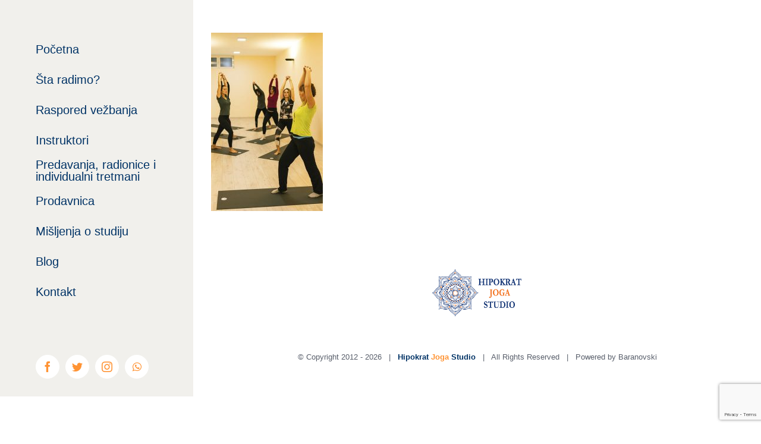

--- FILE ---
content_type: text/html; charset=UTF-8
request_url: http://www.jogastudiohipokrat.rs/home/19-pocetna-aviva-500x800/
body_size: 11581
content:
<!DOCTYPE html>
<html class="avada-html-layout-wide avada-html-header-position-left" dir="ltr" lang="en-US"
prefix="og: https://ogp.me/ns#"  prefix="og: http://ogp.me/ns# fb: http://ogp.me/ns/fb#">
<head>
<meta http-equiv="X-UA-Compatible" content="IE=edge" />
<meta http-equiv="Content-Type" content="text/html; charset=utf-8"/>
<meta name="viewport" content="width=device-width, initial-scale=1" />
<title>19 Pocetna Aviva 500×800 | Joga Studio Hipokrat</title>
<!-- All in One SEO 4.2.3.1 -->
<meta name="robots" content="max-image-preview:large" />
<link rel="canonical" href="http://www.jogastudiohipokrat.rs/home/19-pocetna-aviva-500x800/" />
<meta name="generator" content="All in One SEO (AIOSEO) 4.2.3.1 " />
<meta property="og:locale" content="en_US" />
<meta property="og:site_name" content="Joga Studio Hipokrat | Joga Novi Sad" />
<meta property="og:type" content="article" />
<meta property="og:title" content="19 Pocetna Aviva 500×800 | Joga Studio Hipokrat" />
<meta property="og:url" content="http://www.jogastudiohipokrat.rs/home/19-pocetna-aviva-500x800/" />
<meta property="article:published_time" content="2020-02-28T21:19:19+00:00" />
<meta property="article:modified_time" content="2020-02-28T21:19:19+00:00" />
<meta name="twitter:card" content="summary" />
<meta name="twitter:title" content="19 Pocetna Aviva 500×800 | Joga Studio Hipokrat" />
<script type="application/ld+json" class="aioseo-schema">
{"@context":"https:\/\/schema.org","@graph":[{"@type":"WebSite","@id":"http:\/\/www.jogastudiohipokrat.rs\/#website","url":"http:\/\/www.jogastudiohipokrat.rs\/","name":"Joga Studio Hipokrat","description":"Joga Novi Sad","inLanguage":"en-US","publisher":{"@id":"http:\/\/www.jogastudiohipokrat.rs\/#organization"}},{"@type":"Organization","@id":"http:\/\/www.jogastudiohipokrat.rs\/#organization","name":"Joga Studio Hipokrat","url":"http:\/\/www.jogastudiohipokrat.rs\/"},{"@type":"BreadcrumbList","@id":"http:\/\/www.jogastudiohipokrat.rs\/home\/19-pocetna-aviva-500x800\/#breadcrumblist","itemListElement":[{"@type":"ListItem","@id":"http:\/\/www.jogastudiohipokrat.rs\/#listItem","position":1,"item":{"@type":"WebPage","@id":"http:\/\/www.jogastudiohipokrat.rs\/","name":"Home","description":"Joga Novi Sad","url":"http:\/\/www.jogastudiohipokrat.rs\/"},"nextItem":"http:\/\/www.jogastudiohipokrat.rs\/home\/19-pocetna-aviva-500x800\/#listItem"},{"@type":"ListItem","@id":"http:\/\/www.jogastudiohipokrat.rs\/home\/19-pocetna-aviva-500x800\/#listItem","position":2,"item":{"@type":"WebPage","@id":"http:\/\/www.jogastudiohipokrat.rs\/home\/19-pocetna-aviva-500x800\/","name":"19 Pocetna Aviva 500x800","url":"http:\/\/www.jogastudiohipokrat.rs\/home\/19-pocetna-aviva-500x800\/"},"previousItem":"http:\/\/www.jogastudiohipokrat.rs\/#listItem"}]},{"@type":"Person","@id":"http:\/\/www.jogastudiohipokrat.rs\/author\/admin-hipokrat\/#author","url":"http:\/\/www.jogastudiohipokrat.rs\/author\/admin-hipokrat\/","name":"Hipokrat","image":{"@type":"ImageObject","@id":"http:\/\/www.jogastudiohipokrat.rs\/home\/19-pocetna-aviva-500x800\/#authorImage","url":"http:\/\/1.gravatar.com\/avatar\/dfe86d2fdd54e677e23900c0e02eb288?s=96&d=mm&r=g","width":96,"height":96,"caption":"Hipokrat"}},{"@type":"ItemPage","@id":"http:\/\/www.jogastudiohipokrat.rs\/home\/19-pocetna-aviva-500x800\/#itempage","url":"http:\/\/www.jogastudiohipokrat.rs\/home\/19-pocetna-aviva-500x800\/","name":"19 Pocetna Aviva 500\u00d7800 | Joga Studio Hipokrat","inLanguage":"en-US","isPartOf":{"@id":"http:\/\/www.jogastudiohipokrat.rs\/#website"},"breadcrumb":{"@id":"http:\/\/www.jogastudiohipokrat.rs\/home\/19-pocetna-aviva-500x800\/#breadcrumblist"},"datePublished":"2020-02-28T21:19:19+00:00","dateModified":"2020-02-28T21:19:19+00:00"}]}
</script>
<!-- All in One SEO -->
<link rel='dns-prefetch' href='//www.google.com' />
<link rel='dns-prefetch' href='//s.w.org' />
<link rel="alternate" type="application/rss+xml" title="Joga Studio Hipokrat &raquo; Feed" href="http://www.jogastudiohipokrat.rs/feed/" />
<link rel="alternate" type="application/rss+xml" title="Joga Studio Hipokrat &raquo; Comments Feed" href="http://www.jogastudiohipokrat.rs/comments/feed/" />
<link rel="shortcut icon" href="http://www.jogastudiohipokrat.rs/wp-content/uploads/2019/09/Hipokrat-Joga-Studio-160.png" type="image/x-icon" />
<!-- Apple Touch Icon -->
<link rel="apple-touch-icon" sizes="180x180" href="http://www.jogastudiohipokrat.rs/wp-content/uploads/2019/09/Hipokrat-Joga-Studio-160.png">
<!-- Android Icon -->
<link rel="icon" sizes="192x192" href="http://www.jogastudiohipokrat.rs/wp-content/uploads/2019/09/Hipokrat-Joga-Studio-160.png">
<!-- MS Edge Icon -->
<meta name="msapplication-TileImage" content="http://www.jogastudiohipokrat.rs/wp-content/uploads/2019/09/Hipokrat-Joga-Studio-160.png">
<link rel="alternate" type="application/rss+xml" title="Joga Studio Hipokrat &raquo; 19 Pocetna Aviva 500&#215;800 Comments Feed" href="http://www.jogastudiohipokrat.rs/home/19-pocetna-aviva-500x800/feed/" />
<meta property="og:title" content="19 Pocetna Aviva 500x800"/>
<meta property="og:type" content="article"/>
<meta property="og:url" content="http://www.jogastudiohipokrat.rs/home/19-pocetna-aviva-500x800/"/>
<meta property="og:site_name" content="Joga Studio Hipokrat"/>
<meta property="og:description" content=""/>
<meta property="og:image" content="http://www.jogastudiohipokrat.rs/wp-content/uploads/2020/10/HIPOKRAT-JOGA-LOGO-2020-250.png"/>
<script type="text/javascript">
window._wpemojiSettings = {"baseUrl":"https:\/\/s.w.org\/images\/core\/emoji\/14.0.0\/72x72\/","ext":".png","svgUrl":"https:\/\/s.w.org\/images\/core\/emoji\/14.0.0\/svg\/","svgExt":".svg","source":{"concatemoji":"http:\/\/www.jogastudiohipokrat.rs\/wp-includes\/js\/wp-emoji-release.min.js?ver=6.0.11"}};
/*! This file is auto-generated */
!function(e,a,t){var n,r,o,i=a.createElement("canvas"),p=i.getContext&&i.getContext("2d");function s(e,t){var a=String.fromCharCode,e=(p.clearRect(0,0,i.width,i.height),p.fillText(a.apply(this,e),0,0),i.toDataURL());return p.clearRect(0,0,i.width,i.height),p.fillText(a.apply(this,t),0,0),e===i.toDataURL()}function c(e){var t=a.createElement("script");t.src=e,t.defer=t.type="text/javascript",a.getElementsByTagName("head")[0].appendChild(t)}for(o=Array("flag","emoji"),t.supports={everything:!0,everythingExceptFlag:!0},r=0;r<o.length;r++)t.supports[o[r]]=function(e){if(!p||!p.fillText)return!1;switch(p.textBaseline="top",p.font="600 32px Arial",e){case"flag":return s([127987,65039,8205,9895,65039],[127987,65039,8203,9895,65039])?!1:!s([55356,56826,55356,56819],[55356,56826,8203,55356,56819])&&!s([55356,57332,56128,56423,56128,56418,56128,56421,56128,56430,56128,56423,56128,56447],[55356,57332,8203,56128,56423,8203,56128,56418,8203,56128,56421,8203,56128,56430,8203,56128,56423,8203,56128,56447]);case"emoji":return!s([129777,127995,8205,129778,127999],[129777,127995,8203,129778,127999])}return!1}(o[r]),t.supports.everything=t.supports.everything&&t.supports[o[r]],"flag"!==o[r]&&(t.supports.everythingExceptFlag=t.supports.everythingExceptFlag&&t.supports[o[r]]);t.supports.everythingExceptFlag=t.supports.everythingExceptFlag&&!t.supports.flag,t.DOMReady=!1,t.readyCallback=function(){t.DOMReady=!0},t.supports.everything||(n=function(){t.readyCallback()},a.addEventListener?(a.addEventListener("DOMContentLoaded",n,!1),e.addEventListener("load",n,!1)):(e.attachEvent("onload",n),a.attachEvent("onreadystatechange",function(){"complete"===a.readyState&&t.readyCallback()})),(e=t.source||{}).concatemoji?c(e.concatemoji):e.wpemoji&&e.twemoji&&(c(e.twemoji),c(e.wpemoji)))}(window,document,window._wpemojiSettings);
</script>
<style type="text/css">
img.wp-smiley,
img.emoji {
display: inline !important;
border: none !important;
box-shadow: none !important;
height: 1em !important;
width: 1em !important;
margin: 0 0.07em !important;
vertical-align: -0.1em !important;
background: none !important;
padding: 0 !important;
}
</style>
<style id='global-styles-inline-css' type='text/css'>
body{--wp--preset--color--black: #000000;--wp--preset--color--cyan-bluish-gray: #abb8c3;--wp--preset--color--white: #ffffff;--wp--preset--color--pale-pink: #f78da7;--wp--preset--color--vivid-red: #cf2e2e;--wp--preset--color--luminous-vivid-orange: #ff6900;--wp--preset--color--luminous-vivid-amber: #fcb900;--wp--preset--color--light-green-cyan: #7bdcb5;--wp--preset--color--vivid-green-cyan: #00d084;--wp--preset--color--pale-cyan-blue: #8ed1fc;--wp--preset--color--vivid-cyan-blue: #0693e3;--wp--preset--color--vivid-purple: #9b51e0;--wp--preset--gradient--vivid-cyan-blue-to-vivid-purple: linear-gradient(135deg,rgba(6,147,227,1) 0%,rgb(155,81,224) 100%);--wp--preset--gradient--light-green-cyan-to-vivid-green-cyan: linear-gradient(135deg,rgb(122,220,180) 0%,rgb(0,208,130) 100%);--wp--preset--gradient--luminous-vivid-amber-to-luminous-vivid-orange: linear-gradient(135deg,rgba(252,185,0,1) 0%,rgba(255,105,0,1) 100%);--wp--preset--gradient--luminous-vivid-orange-to-vivid-red: linear-gradient(135deg,rgba(255,105,0,1) 0%,rgb(207,46,46) 100%);--wp--preset--gradient--very-light-gray-to-cyan-bluish-gray: linear-gradient(135deg,rgb(238,238,238) 0%,rgb(169,184,195) 100%);--wp--preset--gradient--cool-to-warm-spectrum: linear-gradient(135deg,rgb(74,234,220) 0%,rgb(151,120,209) 20%,rgb(207,42,186) 40%,rgb(238,44,130) 60%,rgb(251,105,98) 80%,rgb(254,248,76) 100%);--wp--preset--gradient--blush-light-purple: linear-gradient(135deg,rgb(255,206,236) 0%,rgb(152,150,240) 100%);--wp--preset--gradient--blush-bordeaux: linear-gradient(135deg,rgb(254,205,165) 0%,rgb(254,45,45) 50%,rgb(107,0,62) 100%);--wp--preset--gradient--luminous-dusk: linear-gradient(135deg,rgb(255,203,112) 0%,rgb(199,81,192) 50%,rgb(65,88,208) 100%);--wp--preset--gradient--pale-ocean: linear-gradient(135deg,rgb(255,245,203) 0%,rgb(182,227,212) 50%,rgb(51,167,181) 100%);--wp--preset--gradient--electric-grass: linear-gradient(135deg,rgb(202,248,128) 0%,rgb(113,206,126) 100%);--wp--preset--gradient--midnight: linear-gradient(135deg,rgb(2,3,129) 0%,rgb(40,116,252) 100%);--wp--preset--duotone--dark-grayscale: url('#wp-duotone-dark-grayscale');--wp--preset--duotone--grayscale: url('#wp-duotone-grayscale');--wp--preset--duotone--purple-yellow: url('#wp-duotone-purple-yellow');--wp--preset--duotone--blue-red: url('#wp-duotone-blue-red');--wp--preset--duotone--midnight: url('#wp-duotone-midnight');--wp--preset--duotone--magenta-yellow: url('#wp-duotone-magenta-yellow');--wp--preset--duotone--purple-green: url('#wp-duotone-purple-green');--wp--preset--duotone--blue-orange: url('#wp-duotone-blue-orange');--wp--preset--font-size--small: 12px;--wp--preset--font-size--medium: 20px;--wp--preset--font-size--large: 24px;--wp--preset--font-size--x-large: 42px;--wp--preset--font-size--normal: 16px;--wp--preset--font-size--xlarge: 32px;--wp--preset--font-size--huge: 48px;}.has-black-color{color: var(--wp--preset--color--black) !important;}.has-cyan-bluish-gray-color{color: var(--wp--preset--color--cyan-bluish-gray) !important;}.has-white-color{color: var(--wp--preset--color--white) !important;}.has-pale-pink-color{color: var(--wp--preset--color--pale-pink) !important;}.has-vivid-red-color{color: var(--wp--preset--color--vivid-red) !important;}.has-luminous-vivid-orange-color{color: var(--wp--preset--color--luminous-vivid-orange) !important;}.has-luminous-vivid-amber-color{color: var(--wp--preset--color--luminous-vivid-amber) !important;}.has-light-green-cyan-color{color: var(--wp--preset--color--light-green-cyan) !important;}.has-vivid-green-cyan-color{color: var(--wp--preset--color--vivid-green-cyan) !important;}.has-pale-cyan-blue-color{color: var(--wp--preset--color--pale-cyan-blue) !important;}.has-vivid-cyan-blue-color{color: var(--wp--preset--color--vivid-cyan-blue) !important;}.has-vivid-purple-color{color: var(--wp--preset--color--vivid-purple) !important;}.has-black-background-color{background-color: var(--wp--preset--color--black) !important;}.has-cyan-bluish-gray-background-color{background-color: var(--wp--preset--color--cyan-bluish-gray) !important;}.has-white-background-color{background-color: var(--wp--preset--color--white) !important;}.has-pale-pink-background-color{background-color: var(--wp--preset--color--pale-pink) !important;}.has-vivid-red-background-color{background-color: var(--wp--preset--color--vivid-red) !important;}.has-luminous-vivid-orange-background-color{background-color: var(--wp--preset--color--luminous-vivid-orange) !important;}.has-luminous-vivid-amber-background-color{background-color: var(--wp--preset--color--luminous-vivid-amber) !important;}.has-light-green-cyan-background-color{background-color: var(--wp--preset--color--light-green-cyan) !important;}.has-vivid-green-cyan-background-color{background-color: var(--wp--preset--color--vivid-green-cyan) !important;}.has-pale-cyan-blue-background-color{background-color: var(--wp--preset--color--pale-cyan-blue) !important;}.has-vivid-cyan-blue-background-color{background-color: var(--wp--preset--color--vivid-cyan-blue) !important;}.has-vivid-purple-background-color{background-color: var(--wp--preset--color--vivid-purple) !important;}.has-black-border-color{border-color: var(--wp--preset--color--black) !important;}.has-cyan-bluish-gray-border-color{border-color: var(--wp--preset--color--cyan-bluish-gray) !important;}.has-white-border-color{border-color: var(--wp--preset--color--white) !important;}.has-pale-pink-border-color{border-color: var(--wp--preset--color--pale-pink) !important;}.has-vivid-red-border-color{border-color: var(--wp--preset--color--vivid-red) !important;}.has-luminous-vivid-orange-border-color{border-color: var(--wp--preset--color--luminous-vivid-orange) !important;}.has-luminous-vivid-amber-border-color{border-color: var(--wp--preset--color--luminous-vivid-amber) !important;}.has-light-green-cyan-border-color{border-color: var(--wp--preset--color--light-green-cyan) !important;}.has-vivid-green-cyan-border-color{border-color: var(--wp--preset--color--vivid-green-cyan) !important;}.has-pale-cyan-blue-border-color{border-color: var(--wp--preset--color--pale-cyan-blue) !important;}.has-vivid-cyan-blue-border-color{border-color: var(--wp--preset--color--vivid-cyan-blue) !important;}.has-vivid-purple-border-color{border-color: var(--wp--preset--color--vivid-purple) !important;}.has-vivid-cyan-blue-to-vivid-purple-gradient-background{background: var(--wp--preset--gradient--vivid-cyan-blue-to-vivid-purple) !important;}.has-light-green-cyan-to-vivid-green-cyan-gradient-background{background: var(--wp--preset--gradient--light-green-cyan-to-vivid-green-cyan) !important;}.has-luminous-vivid-amber-to-luminous-vivid-orange-gradient-background{background: var(--wp--preset--gradient--luminous-vivid-amber-to-luminous-vivid-orange) !important;}.has-luminous-vivid-orange-to-vivid-red-gradient-background{background: var(--wp--preset--gradient--luminous-vivid-orange-to-vivid-red) !important;}.has-very-light-gray-to-cyan-bluish-gray-gradient-background{background: var(--wp--preset--gradient--very-light-gray-to-cyan-bluish-gray) !important;}.has-cool-to-warm-spectrum-gradient-background{background: var(--wp--preset--gradient--cool-to-warm-spectrum) !important;}.has-blush-light-purple-gradient-background{background: var(--wp--preset--gradient--blush-light-purple) !important;}.has-blush-bordeaux-gradient-background{background: var(--wp--preset--gradient--blush-bordeaux) !important;}.has-luminous-dusk-gradient-background{background: var(--wp--preset--gradient--luminous-dusk) !important;}.has-pale-ocean-gradient-background{background: var(--wp--preset--gradient--pale-ocean) !important;}.has-electric-grass-gradient-background{background: var(--wp--preset--gradient--electric-grass) !important;}.has-midnight-gradient-background{background: var(--wp--preset--gradient--midnight) !important;}.has-small-font-size{font-size: var(--wp--preset--font-size--small) !important;}.has-medium-font-size{font-size: var(--wp--preset--font-size--medium) !important;}.has-large-font-size{font-size: var(--wp--preset--font-size--large) !important;}.has-x-large-font-size{font-size: var(--wp--preset--font-size--x-large) !important;}
</style>
<link rel='stylesheet' id='fusion-dynamic-css-css'  href='http://www.jogastudiohipokrat.rs/wp-content/uploads/fusion-styles/c30649916ec0c6d42b8d587a97d9f708.min.css?ver=3.8.1' type='text/css' media='all' />
<script type='text/javascript' src='http://www.jogastudiohipokrat.rs/wp-includes/js/jquery/jquery.min.js?ver=3.6.0' id='jquery-core-js'></script>
<script type='text/javascript' src='http://www.jogastudiohipokrat.rs/wp-includes/js/jquery/jquery-migrate.min.js?ver=3.3.2' id='jquery-migrate-js'></script>
<link rel="https://api.w.org/" href="http://www.jogastudiohipokrat.rs/wp-json/" /><link rel="alternate" type="application/json" href="http://www.jogastudiohipokrat.rs/wp-json/wp/v2/media/13440" /><link rel="EditURI" type="application/rsd+xml" title="RSD" href="http://www.jogastudiohipokrat.rs/xmlrpc.php?rsd" />
<link rel="wlwmanifest" type="application/wlwmanifest+xml" href="http://www.jogastudiohipokrat.rs/wp-includes/wlwmanifest.xml" /> 
<meta name="generator" content="WordPress 6.0.11" />
<link rel='shortlink' href='http://www.jogastudiohipokrat.rs/?p=13440' />
<link rel="alternate" type="application/json+oembed" href="http://www.jogastudiohipokrat.rs/wp-json/oembed/1.0/embed?url=http%3A%2F%2Fwww.jogastudiohipokrat.rs%2Fhome%2F19-pocetna-aviva-500x800%2F" />
<link rel="alternate" type="text/xml+oembed" href="http://www.jogastudiohipokrat.rs/wp-json/oembed/1.0/embed?url=http%3A%2F%2Fwww.jogastudiohipokrat.rs%2Fhome%2F19-pocetna-aviva-500x800%2F&#038;format=xml" />
<style type="text/css" id="css-fb-visibility">@media screen and (max-width: 640px){.fusion-no-small-visibility{display:none !important;}body .sm-text-align-center{text-align:center !important;}body .sm-text-align-left{text-align:left !important;}body .sm-text-align-right{text-align:right !important;}body .sm-flex-align-center{justify-content:center !important;}body .sm-flex-align-flex-start{justify-content:flex-start !important;}body .sm-flex-align-flex-end{justify-content:flex-end !important;}body .sm-mx-auto{margin-left:auto !important;margin-right:auto !important;}body .sm-ml-auto{margin-left:auto !important;}body .sm-mr-auto{margin-right:auto !important;}body .fusion-absolute-position-small{position:absolute;top:auto;width:100%;}.awb-sticky.awb-sticky-small{ position: sticky; top: var(--awb-sticky-offset,0); }}@media screen and (min-width: 641px) and (max-width: 1024px){.fusion-no-medium-visibility{display:none !important;}body .md-text-align-center{text-align:center !important;}body .md-text-align-left{text-align:left !important;}body .md-text-align-right{text-align:right !important;}body .md-flex-align-center{justify-content:center !important;}body .md-flex-align-flex-start{justify-content:flex-start !important;}body .md-flex-align-flex-end{justify-content:flex-end !important;}body .md-mx-auto{margin-left:auto !important;margin-right:auto !important;}body .md-ml-auto{margin-left:auto !important;}body .md-mr-auto{margin-right:auto !important;}body .fusion-absolute-position-medium{position:absolute;top:auto;width:100%;}.awb-sticky.awb-sticky-medium{ position: sticky; top: var(--awb-sticky-offset,0); }}@media screen and (min-width: 1025px){.fusion-no-large-visibility{display:none !important;}body .lg-text-align-center{text-align:center !important;}body .lg-text-align-left{text-align:left !important;}body .lg-text-align-right{text-align:right !important;}body .lg-flex-align-center{justify-content:center !important;}body .lg-flex-align-flex-start{justify-content:flex-start !important;}body .lg-flex-align-flex-end{justify-content:flex-end !important;}body .lg-mx-auto{margin-left:auto !important;margin-right:auto !important;}body .lg-ml-auto{margin-left:auto !important;}body .lg-mr-auto{margin-right:auto !important;}body .fusion-absolute-position-large{position:absolute;top:auto;width:100%;}.awb-sticky.awb-sticky-large{ position: sticky; top: var(--awb-sticky-offset,0); }}</style><style type="text/css">.recentcomments a{display:inline !important;padding:0 !important;margin:0 !important;}</style><style type="text/css" id="custom-background-css">
body.custom-background { background-image: url("http://www.jogastudiohipokrat.rs/wp-content/uploads/2020/10/HIPOKRAT-JOGA-LOGO-2020.png"); background-position: center top; background-size: auto; background-repeat: repeat; background-attachment: scroll; }
</style>
<link rel="icon" href="http://www.jogastudiohipokrat.rs/wp-content/uploads/2020/10/cropped-HIPOKRAT-JOGA-LOGO-2020-32x32.png" sizes="32x32" />
<link rel="icon" href="http://www.jogastudiohipokrat.rs/wp-content/uploads/2020/10/cropped-HIPOKRAT-JOGA-LOGO-2020-192x192.png" sizes="192x192" />
<link rel="apple-touch-icon" href="http://www.jogastudiohipokrat.rs/wp-content/uploads/2020/10/cropped-HIPOKRAT-JOGA-LOGO-2020-180x180.png" />
<meta name="msapplication-TileImage" content="http://www.jogastudiohipokrat.rs/wp-content/uploads/2020/10/cropped-HIPOKRAT-JOGA-LOGO-2020-270x270.png" />
<script type="text/javascript">
var doc = document.documentElement;
doc.setAttribute( 'data-useragent', navigator.userAgent );
</script>
</head>
<body class="attachment attachment-template-default attachmentid-13440 attachment-jpeg custom-background fusion-image-hovers fusion-pagination-sizing fusion-button_type-flat fusion-button_span-no fusion-button_gradient-linear avada-image-rollover-circle-yes avada-image-rollover-yes avada-image-rollover-direction-left fusion-body ltr no-tablet-sticky-header no-mobile-sticky-header no-mobile-slidingbar avada-has-rev-slider-styles fusion-disable-outline fusion-sub-menu-fade mobile-logo-pos-left layout-wide-mode avada-has-boxed-modal-shadow-none layout-scroll-offset-full avada-has-zero-margin-offset-top side-header side-header-left menu-text-align-left mobile-menu-design-classic fusion-show-pagination-text fusion-header-layout-v1 avada-responsive avada-footer-fx-none avada-menu-highlight-style-arrow fusion-search-form-classic fusion-main-menu-search-dropdown fusion-avatar-square avada-dropdown-styles avada-blog-layout-grid avada-blog-archive-layout-grid avada-header-shadow-no avada-menu-icon-position-left avada-has-mainmenu-dropdown-divider avada-has-breadcrumb-mobile-hidden avada-has-titlebar-hide avada-has-pagination-padding avada-flyout-menu-direction-fade avada-ec-views-v1" data-awb-post-id="13440">
<svg xmlns="http://www.w3.org/2000/svg" viewBox="0 0 0 0" width="0" height="0" focusable="false" role="none" style="visibility: hidden; position: absolute; left: -9999px; overflow: hidden;" ><defs><filter id="wp-duotone-dark-grayscale"><feColorMatrix color-interpolation-filters="sRGB" type="matrix" values=" .299 .587 .114 0 0 .299 .587 .114 0 0 .299 .587 .114 0 0 .299 .587 .114 0 0 " /><feComponentTransfer color-interpolation-filters="sRGB" ><feFuncR type="table" tableValues="0 0.49803921568627" /><feFuncG type="table" tableValues="0 0.49803921568627" /><feFuncB type="table" tableValues="0 0.49803921568627" /><feFuncA type="table" tableValues="1 1" /></feComponentTransfer><feComposite in2="SourceGraphic" operator="in" /></filter></defs></svg><svg xmlns="http://www.w3.org/2000/svg" viewBox="0 0 0 0" width="0" height="0" focusable="false" role="none" style="visibility: hidden; position: absolute; left: -9999px; overflow: hidden;" ><defs><filter id="wp-duotone-grayscale"><feColorMatrix color-interpolation-filters="sRGB" type="matrix" values=" .299 .587 .114 0 0 .299 .587 .114 0 0 .299 .587 .114 0 0 .299 .587 .114 0 0 " /><feComponentTransfer color-interpolation-filters="sRGB" ><feFuncR type="table" tableValues="0 1" /><feFuncG type="table" tableValues="0 1" /><feFuncB type="table" tableValues="0 1" /><feFuncA type="table" tableValues="1 1" /></feComponentTransfer><feComposite in2="SourceGraphic" operator="in" /></filter></defs></svg><svg xmlns="http://www.w3.org/2000/svg" viewBox="0 0 0 0" width="0" height="0" focusable="false" role="none" style="visibility: hidden; position: absolute; left: -9999px; overflow: hidden;" ><defs><filter id="wp-duotone-purple-yellow"><feColorMatrix color-interpolation-filters="sRGB" type="matrix" values=" .299 .587 .114 0 0 .299 .587 .114 0 0 .299 .587 .114 0 0 .299 .587 .114 0 0 " /><feComponentTransfer color-interpolation-filters="sRGB" ><feFuncR type="table" tableValues="0.54901960784314 0.98823529411765" /><feFuncG type="table" tableValues="0 1" /><feFuncB type="table" tableValues="0.71764705882353 0.25490196078431" /><feFuncA type="table" tableValues="1 1" /></feComponentTransfer><feComposite in2="SourceGraphic" operator="in" /></filter></defs></svg><svg xmlns="http://www.w3.org/2000/svg" viewBox="0 0 0 0" width="0" height="0" focusable="false" role="none" style="visibility: hidden; position: absolute; left: -9999px; overflow: hidden;" ><defs><filter id="wp-duotone-blue-red"><feColorMatrix color-interpolation-filters="sRGB" type="matrix" values=" .299 .587 .114 0 0 .299 .587 .114 0 0 .299 .587 .114 0 0 .299 .587 .114 0 0 " /><feComponentTransfer color-interpolation-filters="sRGB" ><feFuncR type="table" tableValues="0 1" /><feFuncG type="table" tableValues="0 0.27843137254902" /><feFuncB type="table" tableValues="0.5921568627451 0.27843137254902" /><feFuncA type="table" tableValues="1 1" /></feComponentTransfer><feComposite in2="SourceGraphic" operator="in" /></filter></defs></svg><svg xmlns="http://www.w3.org/2000/svg" viewBox="0 0 0 0" width="0" height="0" focusable="false" role="none" style="visibility: hidden; position: absolute; left: -9999px; overflow: hidden;" ><defs><filter id="wp-duotone-midnight"><feColorMatrix color-interpolation-filters="sRGB" type="matrix" values=" .299 .587 .114 0 0 .299 .587 .114 0 0 .299 .587 .114 0 0 .299 .587 .114 0 0 " /><feComponentTransfer color-interpolation-filters="sRGB" ><feFuncR type="table" tableValues="0 0" /><feFuncG type="table" tableValues="0 0.64705882352941" /><feFuncB type="table" tableValues="0 1" /><feFuncA type="table" tableValues="1 1" /></feComponentTransfer><feComposite in2="SourceGraphic" operator="in" /></filter></defs></svg><svg xmlns="http://www.w3.org/2000/svg" viewBox="0 0 0 0" width="0" height="0" focusable="false" role="none" style="visibility: hidden; position: absolute; left: -9999px; overflow: hidden;" ><defs><filter id="wp-duotone-magenta-yellow"><feColorMatrix color-interpolation-filters="sRGB" type="matrix" values=" .299 .587 .114 0 0 .299 .587 .114 0 0 .299 .587 .114 0 0 .299 .587 .114 0 0 " /><feComponentTransfer color-interpolation-filters="sRGB" ><feFuncR type="table" tableValues="0.78039215686275 1" /><feFuncG type="table" tableValues="0 0.94901960784314" /><feFuncB type="table" tableValues="0.35294117647059 0.47058823529412" /><feFuncA type="table" tableValues="1 1" /></feComponentTransfer><feComposite in2="SourceGraphic" operator="in" /></filter></defs></svg><svg xmlns="http://www.w3.org/2000/svg" viewBox="0 0 0 0" width="0" height="0" focusable="false" role="none" style="visibility: hidden; position: absolute; left: -9999px; overflow: hidden;" ><defs><filter id="wp-duotone-purple-green"><feColorMatrix color-interpolation-filters="sRGB" type="matrix" values=" .299 .587 .114 0 0 .299 .587 .114 0 0 .299 .587 .114 0 0 .299 .587 .114 0 0 " /><feComponentTransfer color-interpolation-filters="sRGB" ><feFuncR type="table" tableValues="0.65098039215686 0.40392156862745" /><feFuncG type="table" tableValues="0 1" /><feFuncB type="table" tableValues="0.44705882352941 0.4" /><feFuncA type="table" tableValues="1 1" /></feComponentTransfer><feComposite in2="SourceGraphic" operator="in" /></filter></defs></svg><svg xmlns="http://www.w3.org/2000/svg" viewBox="0 0 0 0" width="0" height="0" focusable="false" role="none" style="visibility: hidden; position: absolute; left: -9999px; overflow: hidden;" ><defs><filter id="wp-duotone-blue-orange"><feColorMatrix color-interpolation-filters="sRGB" type="matrix" values=" .299 .587 .114 0 0 .299 .587 .114 0 0 .299 .587 .114 0 0 .299 .587 .114 0 0 " /><feComponentTransfer color-interpolation-filters="sRGB" ><feFuncR type="table" tableValues="0.098039215686275 1" /><feFuncG type="table" tableValues="0 0.66274509803922" /><feFuncB type="table" tableValues="0.84705882352941 0.41960784313725" /><feFuncA type="table" tableValues="1 1" /></feComponentTransfer><feComposite in2="SourceGraphic" operator="in" /></filter></defs></svg>	<a class="skip-link screen-reader-text" href="#content">Skip to content</a>
<div id="boxed-wrapper">
<div class="fusion-sides-frame"></div>
<div id="wrapper" class="fusion-wrapper">
<div id="home" style="position:relative;top:-1px;"></div>
<div id="side-header-sticky"></div>
<div id="side-header" class="clearfix fusion-mobile-menu-design-classic fusion-sticky-logo-1 fusion-mobile-logo-1 fusion-sticky-menu-">
<div class="side-header-wrapper">
<div class="side-header-content fusion-logo-left fusion-mobile-logo-1">
<div class="fusion-logo" data-margin-top="75px" data-margin-bottom="75px" data-margin-left="0px" data-margin-right="0px">
<a class="fusion-logo-link"  href="http://www.jogastudiohipokrat.rs/" >
<!-- standard logo -->
<img src="http://www.jogastudiohipokrat.rs/wp-content/uploads/2020/10/HIPOKRAT-JOGA-LOGO-2020-250.png" srcset="http://www.jogastudiohipokrat.rs/wp-content/uploads/2020/10/HIPOKRAT-JOGA-LOGO-2020-250.png 1x, http://www.jogastudiohipokrat.rs/wp-content/uploads/2020/10/HIPOKRAT-JOGA-LOGO-2020-314.png 2x" width="250" height="140" style="max-height:140px;height:auto;" alt="Joga Studio Hipokrat Logo" data-retina_logo_url="http://www.jogastudiohipokrat.rs/wp-content/uploads/2020/10/HIPOKRAT-JOGA-LOGO-2020-314.png" class="fusion-standard-logo" />
<!-- mobile logo -->
<img src="http://www.jogastudiohipokrat.rs/wp-content/uploads/2020/10/HIPOKRAT-JOGA-LOGO-2020-160.png" srcset="http://www.jogastudiohipokrat.rs/wp-content/uploads/2020/10/HIPOKRAT-JOGA-LOGO-2020-160.png 1x, http://www.jogastudiohipokrat.rs/wp-content/uploads/2020/10/HIPOKRAT-JOGA-LOGO-2020-200.png 2x" width="160" height="89" style="max-height:89px;height:auto;" alt="Joga Studio Hipokrat Logo" data-retina_logo_url="http://www.jogastudiohipokrat.rs/wp-content/uploads/2020/10/HIPOKRAT-JOGA-LOGO-2020-200.png" class="fusion-mobile-logo" />
<!-- sticky header logo -->
<img src="http://www.jogastudiohipokrat.rs/wp-content/uploads/2020/10/HIPOKRAT-JOGA-LOGO-2020-250.png" srcset="http://www.jogastudiohipokrat.rs/wp-content/uploads/2020/10/HIPOKRAT-JOGA-LOGO-2020-250.png 1x, http://www.jogastudiohipokrat.rs/wp-content/uploads/2020/10/HIPOKRAT-JOGA-LOGO-2020-314.png 2x" width="250" height="140" style="max-height:140px;height:auto;" alt="Joga Studio Hipokrat Logo" data-retina_logo_url="http://www.jogastudiohipokrat.rs/wp-content/uploads/2020/10/HIPOKRAT-JOGA-LOGO-2020-314.png" class="fusion-sticky-logo" />
</a>
</div>		</div>
<div class="fusion-main-menu-container fusion-logo-menu-left">
<nav class="fusion-main-menu" aria-label="Main Menu"><ul id="menu-lifestyle-main-menu" class="fusion-menu"><li  id="menu-item-22"  class="menu-item menu-item-type-post_type menu-item-object-page menu-item-home menu-item-22"  data-item-id="22"><a  href="http://www.jogastudiohipokrat.rs/" class="fusion-arrow-highlight"><span class="menu-text">Početna<span class="fusion-arrow-svg"><svg height="25px" width="14px">
<path d="M0 0 L14 12.5 L0 25 Z" fill="#f1f0ec" class="header_border_color_stroke" stroke-width="1"/>
</svg></span></span></a></li><li  id="menu-item-13350"  class="menu-item menu-item-type-post_type menu-item-object-page menu-item-has-children menu-item-13350 fusion-dropdown-menu"  data-item-id="13350"><a  href="http://www.jogastudiohipokrat.rs/nase-usluge/" class="fusion-arrow-highlight"><span class="menu-text">Šta radimo?<span class="fusion-arrow-svg"><svg height="25px" width="14px">
<path d="M0 0 L14 12.5 L0 25 Z" fill="#f1f0ec" class="header_border_color_stroke" stroke-width="1"/>
</svg></span><span class="fusion-dropdown-svg"><svg height="25px" width="14px">
<path d="M14 0 L0 12.5 L14 25 Z" fill="#f2efef"/>
</svg></span></span></a><ul class="sub-menu"><li  id="menu-item-13212"  class="menu-item menu-item-type-post_type menu-item-object-page menu-item-13212 fusion-dropdown-submenu" ><a  href="http://www.jogastudiohipokrat.rs/nase-usluge/yoga-hipokrat-studio/" class="fusion-arrow-highlight"><span>Joga</span></a></li><li  id="menu-item-13277"  class="menu-item menu-item-type-post_type menu-item-object-page menu-item-13277 fusion-dropdown-submenu" ><a  href="http://www.jogastudiohipokrat.rs/nase-usluge/ostale-nase-usluge/" class="fusion-arrow-highlight"><span>Ostale usluge</span></a></li></ul></li><li  id="menu-item-13317"  class="menu-item menu-item-type-post_type menu-item-object-page menu-item-13317"  data-item-id="13317"><a  href="http://www.jogastudiohipokrat.rs/raspored-vezbanja/" class="fusion-arrow-highlight"><span class="menu-text">Raspored vežbanja<span class="fusion-arrow-svg"><svg height="25px" width="14px">
<path d="M0 0 L14 12.5 L0 25 Z" fill="#f1f0ec" class="header_border_color_stroke" stroke-width="1"/>
</svg></span></span></a></li><li  id="menu-item-13395"  class="menu-item menu-item-type-post_type menu-item-object-page menu-item-13395"  data-item-id="13395"><a  href="http://www.jogastudiohipokrat.rs/instruktori/" class="fusion-arrow-highlight"><span class="menu-text">Instruktori<span class="fusion-arrow-svg"><svg height="25px" width="14px">
<path d="M0 0 L14 12.5 L0 25 Z" fill="#f1f0ec" class="header_border_color_stroke" stroke-width="1"/>
</svg></span></span></a></li><li  id="menu-item-13349"  class="menu-item menu-item-type-post_type menu-item-object-page menu-item-13349"  data-item-id="13349"><a  href="http://www.jogastudiohipokrat.rs/predavanja-i-radionice/" class="fusion-arrow-highlight"><span class="menu-text">Predavanja, radionice i individualni tretmani<span class="fusion-arrow-svg"><svg height="25px" width="14px">
<path d="M0 0 L14 12.5 L0 25 Z" fill="#f1f0ec" class="header_border_color_stroke" stroke-width="1"/>
</svg></span></span></a></li><li  id="menu-item-13424"  class="menu-item menu-item-type-post_type menu-item-object-page menu-item-13424"  data-item-id="13424"><a  href="http://www.jogastudiohipokrat.rs/prodavnica/" class="fusion-arrow-highlight"><span class="menu-text">Prodavnica<span class="fusion-arrow-svg"><svg height="25px" width="14px">
<path d="M0 0 L14 12.5 L0 25 Z" fill="#f1f0ec" class="header_border_color_stroke" stroke-width="1"/>
</svg></span></span></a></li><li  id="menu-item-13414"  class="menu-item menu-item-type-post_type menu-item-object-page menu-item-13414"  data-item-id="13414"><a  href="http://www.jogastudiohipokrat.rs/misljenja-o-studiju/" class="fusion-arrow-highlight"><span class="menu-text">Mišljenja o studiju<span class="fusion-arrow-svg"><svg height="25px" width="14px">
<path d="M0 0 L14 12.5 L0 25 Z" fill="#f1f0ec" class="header_border_color_stroke" stroke-width="1"/>
</svg></span></span></a></li><li  id="menu-item-13336"  class="menu-item menu-item-type-post_type menu-item-object-page menu-item-13336"  data-item-id="13336"><a  href="http://www.jogastudiohipokrat.rs/blog/" class="fusion-arrow-highlight"><span class="menu-text">Blog<span class="fusion-arrow-svg"><svg height="25px" width="14px">
<path d="M0 0 L14 12.5 L0 25 Z" fill="#f1f0ec" class="header_border_color_stroke" stroke-width="1"/>
</svg></span></span></a></li><li  id="menu-item-13330"  class="menu-item menu-item-type-post_type menu-item-object-page menu-item-13330"  data-item-id="13330"><a  href="http://www.jogastudiohipokrat.rs/kontakt/" class="fusion-arrow-highlight"><span class="menu-text">Kontakt<span class="fusion-arrow-svg"><svg height="25px" width="14px">
<path d="M0 0 L14 12.5 L0 25 Z" fill="#f1f0ec" class="header_border_color_stroke" stroke-width="1"/>
</svg></span></span></a></li></ul></nav>
<nav class="fusion-mobile-nav-holder fusion-mobile-menu-text-align-left" aria-label="Main Menu Mobile"></nav>
</div>
<div class="side-header-content side-header-content-1-2">
<div class="side-header-content-1 fusion-clearfix">
<nav class="fusion-secondary-menu" role="navigation" aria-label="Secondary Menu"></nav>					</div>
<div class="side-header-content-2 fusion-clearfix">
<div class="fusion-social-links-header"><div class="fusion-social-networks boxed-icons"><div class="fusion-social-networks-wrapper"><a  class="fusion-social-network-icon fusion-tooltip fusion-facebook awb-icon-facebook" style data-placement="bottom" data-title="Facebook" data-toggle="tooltip" title="Facebook" href="#" target="_blank" rel="noreferrer"><span class="screen-reader-text">Facebook</span></a><a  class="fusion-social-network-icon fusion-tooltip fusion-twitter awb-icon-twitter" style data-placement="bottom" data-title="Twitter" data-toggle="tooltip" title="Twitter" href="#" target="_blank" rel="noopener noreferrer"><span class="screen-reader-text">Twitter</span></a><a  class="fusion-social-network-icon fusion-tooltip fusion-instagram awb-icon-instagram" style data-placement="bottom" data-title="Instagram" data-toggle="tooltip" title="Instagram" href="#" target="_blank" rel="noopener noreferrer"><span class="screen-reader-text">Instagram</span></a><a  class="fusion-social-network-icon fusion-tooltip fusion-whatsapp awb-icon-whatsapp" style data-placement="bottom" data-title="WhatsApp" data-toggle="tooltip" title="WhatsApp" href="#" target="_blank" rel="noopener noreferrer"><span class="screen-reader-text">WhatsApp</span></a></div></div></div>					</div>
</div>
</div>
<style>
.side-header-styling-wrapper > div {
display: none !important;
}
.side-header-styling-wrapper .side-header-background-image,
.side-header-styling-wrapper .side-header-background-color,
.side-header-styling-wrapper .side-header-border {
display: block !important;
}
</style>
<div class="side-header-styling-wrapper" style="overflow:hidden;">
<div class="side-header-background-image"></div>
<div class="side-header-background-color"></div>
<div class="side-header-border"></div>
</div>
</div>
<div id="sliders-container" class="fusion-slider-visibility">
</div>
<main id="main" class="clearfix ">
<div class="fusion-row" style="">
<section id="content" style="width: 100%;">
<div id="post-13440" class="post-13440 attachment type-attachment status-inherit hentry">
<span class="entry-title rich-snippet-hidden">19 Pocetna Aviva 500&#215;800</span><span class="vcard rich-snippet-hidden"><span class="fn"><a href="http://www.jogastudiohipokrat.rs/author/admin-hipokrat/" title="Posts by Hipokrat" rel="author">Hipokrat</a></span></span><span class="updated rich-snippet-hidden">2020-02-28T21:19:19+00:00</span>
<div class="post-content">
<p class="attachment"><a data-rel="iLightbox[postimages]" data-title="" data-caption="" href='http://www.jogastudiohipokrat.rs/wp-content/uploads/2020/02/19-Pocetna-Aviva-500x800-1.jpg'><img width="188" height="300" src="http://www.jogastudiohipokrat.rs/wp-content/uploads/2020/02/19-Pocetna-Aviva-500x800-1-188x300.jpg" class="attachment-medium size-medium" alt="" srcset="http://www.jogastudiohipokrat.rs/wp-content/uploads/2020/02/19-Pocetna-Aviva-500x800-1-188x300.jpg 188w, http://www.jogastudiohipokrat.rs/wp-content/uploads/2020/02/19-Pocetna-Aviva-500x800-1-200x320.jpg 200w, http://www.jogastudiohipokrat.rs/wp-content/uploads/2020/02/19-Pocetna-Aviva-500x800-1-400x640.jpg 400w, http://www.jogastudiohipokrat.rs/wp-content/uploads/2020/02/19-Pocetna-Aviva-500x800-1.jpg 500w" sizes="(max-width: 188px) 100vw, 188px" /></a></p>
</div>
</div>
</section>
						
</div>  <!-- fusion-row -->
</main>  <!-- #main -->
<div class="fusion-footer">
<footer class="fusion-footer-widget-area fusion-widget-area">
<div class="fusion-row">
<div class="fusion-columns fusion-columns-1 fusion-widget-area">
<div class="fusion-column fusion-column-last col-lg-12 col-md-12 col-sm-12">
<section id="text-2" class="fusion-footer-widget-column widget widget_text" style="border-style: solid;border-color:transparent;border-width:0px;">			<div class="textwidget"><p style="text-align: center;"><a href="http://www.jogastudiohipokrat.rs"><img class="alignnone size-full wp-image-125" src="http://www.jogastudiohipokrat.rs/wp-content/uploads/2020/10/HIPOKRAT-JOGA-LOGO-2020-314.png" alt="footer-logo" width="165" height="78" /></a></p></div>
<div style="clear:both;"></div></section><section id="text-4" class="fusion-footer-widget-column widget widget_text">			<div class="textwidget"><p style="text-align: center; font-size: 13px;">© Copyright 2012 - <script>document.write(new Date().getFullYear());</script>   |   <a href='http://www.jogastudiohipokrat.rs/' target='_blank' rel="noopener"><strong><span style="color: #003366;">Hipokrat</span> <span style="color: #ff9333;">Joga</span> <span style="color: #003366;">Studio</span></strong></a>   |   All Rights Reserved   |   Powered by <a href='https://nenadbaranovski.com/' target='_blank' rel="noopener">Baranovski</a></p></div>
<div style="clear:both;"></div></section>																					</div>
<div class="fusion-clearfix"></div>
</div> <!-- fusion-columns -->
</div> <!-- fusion-row -->
</footer> <!-- fusion-footer-widget-area -->
</div> <!-- fusion-footer -->
<div class="fusion-sliding-bar-wrapper">
</div>
</div> <!-- wrapper -->
</div> <!-- #boxed-wrapper -->
<div class="fusion-top-frame"></div>
<div class="fusion-bottom-frame"></div>
<div class="fusion-boxed-shadow"></div>
<a class="fusion-one-page-text-link fusion-page-load-link" tabindex="-1" href="#" aria-hidden="true">Page load link</a>
<div class="avada-footer-scripts">
<script type="text/javascript">var fusionNavIsCollapsed=function(e){var t,n;window.innerWidth<=e.getAttribute("data-breakpoint")?(e.classList.add("collapse-enabled"),e.classList.contains("expanded")||(e.setAttribute("aria-expanded","false"),window.dispatchEvent(new Event("fusion-mobile-menu-collapsed",{bubbles:!0,cancelable:!0}))),(n=e.querySelectorAll(".menu-item-has-children.expanded")).length&&n.forEach(function(e){e.querySelector(".fusion-open-nav-submenu").setAttribute("aria-expanded","false")})):(null!==e.querySelector(".menu-item-has-children.expanded .fusion-open-nav-submenu-on-click")&&e.querySelector(".menu-item-has-children.expanded .fusion-open-nav-submenu-on-click").click(),e.classList.remove("collapse-enabled"),e.setAttribute("aria-expanded","true"),null!==e.querySelector(".fusion-custom-menu")&&e.querySelector(".fusion-custom-menu").removeAttribute("style")),e.classList.add("no-wrapper-transition"),clearTimeout(t),t=setTimeout(()=>{e.classList.remove("no-wrapper-transition")},400),e.classList.remove("loading")},fusionRunNavIsCollapsed=function(){var e,t=document.querySelectorAll(".fusion-menu-element-wrapper");for(e=0;e<t.length;e++)fusionNavIsCollapsed(t[e])};function avadaGetScrollBarWidth(){var e,t,n,l=document.createElement("p");return l.style.width="100%",l.style.height="200px",(e=document.createElement("div")).style.position="absolute",e.style.top="0px",e.style.left="0px",e.style.visibility="hidden",e.style.width="200px",e.style.height="150px",e.style.overflow="hidden",e.appendChild(l),document.body.appendChild(e),t=l.offsetWidth,e.style.overflow="scroll",t==(n=l.offsetWidth)&&(n=e.clientWidth),document.body.removeChild(e),jQuery("html").hasClass("awb-scroll")&&10<t-n?10:t-n}fusionRunNavIsCollapsed(),window.addEventListener("fusion-resize-horizontal",fusionRunNavIsCollapsed);</script><script type='text/javascript' src='http://www.jogastudiohipokrat.rs/wp-includes/js/dist/vendor/regenerator-runtime.min.js?ver=0.13.9' id='regenerator-runtime-js'></script>
<script type='text/javascript' src='http://www.jogastudiohipokrat.rs/wp-includes/js/dist/vendor/wp-polyfill.min.js?ver=3.15.0' id='wp-polyfill-js'></script>
<script type='text/javascript' id='contact-form-7-js-extra'>
/* <![CDATA[ */
var wpcf7 = {"api":{"root":"http:\/\/www.jogastudiohipokrat.rs\/wp-json\/","namespace":"contact-form-7\/v1"}};
/* ]]> */
</script>
<script type='text/javascript' src='http://www.jogastudiohipokrat.rs/wp-content/plugins/contact-form-7/includes/js/index.js?ver=5.6.2' id='contact-form-7-js'></script>
<script type='text/javascript' src='http://www.jogastudiohipokrat.rs/wp-includes/js/comment-reply.min.js?ver=6.0.11' id='comment-reply-js'></script>
<script type='text/javascript' src='https://www.google.com/recaptcha/api.js?render=6LeV1DUaAAAAAJrPwIZ6xhjhzXyL3axd_WADaNK7&#038;ver=3.0' id='google-recaptcha-js'></script>
<script type='text/javascript' id='wpcf7-recaptcha-js-extra'>
/* <![CDATA[ */
var wpcf7_recaptcha = {"sitekey":"6LeV1DUaAAAAAJrPwIZ6xhjhzXyL3axd_WADaNK7","actions":{"homepage":"homepage","contactform":"contactform"}};
/* ]]> */
</script>
<script type='text/javascript' src='http://www.jogastudiohipokrat.rs/wp-content/plugins/contact-form-7/modules/recaptcha/index.js?ver=5.6.2' id='wpcf7-recaptcha-js'></script>
<script type='text/javascript' src='http://www.jogastudiohipokrat.rs/wp-content/themes/Avada/includes/lib/assets/min/js/library/cssua.js?ver=2.1.28' id='cssua-js'></script>
<script type='text/javascript' id='fusion-animations-js-extra'>
/* <![CDATA[ */
var fusionAnimationsVars = {"status_css_animations":"desktop"};
/* ]]> */
</script>
<script type='text/javascript' src='http://www.jogastudiohipokrat.rs/wp-content/plugins/fusion-builder/assets/js/min/general/fusion-animations.js?ver=1' id='fusion-animations-js'></script>
<script type='text/javascript' src='http://www.jogastudiohipokrat.rs/wp-content/plugins/fusion-core/js/min/fusion-vertical-menu-widget.js?ver=5.8.1' id='avada-vertical-menu-widget-js'></script>
<script type='text/javascript' src='http://www.jogastudiohipokrat.rs/wp-content/themes/Avada/includes/lib/assets/min/js/library/modernizr.js?ver=3.3.1' id='modernizr-js'></script>
<script type='text/javascript' id='fusion-js-extra'>
/* <![CDATA[ */
var fusionJSVars = {"visibility_small":"640","visibility_medium":"1024"};
/* ]]> */
</script>
<script type='text/javascript' src='http://www.jogastudiohipokrat.rs/wp-content/themes/Avada/includes/lib/assets/min/js/general/fusion.js?ver=3.8.1' id='fusion-js'></script>
<script type='text/javascript' src='http://www.jogastudiohipokrat.rs/wp-content/themes/Avada/includes/lib/assets/min/js/library/bootstrap.transition.js?ver=3.3.6' id='bootstrap-transition-js'></script>
<script type='text/javascript' src='http://www.jogastudiohipokrat.rs/wp-content/themes/Avada/includes/lib/assets/min/js/library/bootstrap.tooltip.js?ver=3.3.5' id='bootstrap-tooltip-js'></script>
<script type='text/javascript' src='http://www.jogastudiohipokrat.rs/wp-content/themes/Avada/includes/lib/assets/min/js/library/jquery.easing.js?ver=1.3' id='jquery-easing-js'></script>
<script type='text/javascript' src='http://www.jogastudiohipokrat.rs/wp-content/themes/Avada/includes/lib/assets/min/js/library/jquery.fitvids.js?ver=1.1' id='jquery-fitvids-js'></script>
<script type='text/javascript' src='http://www.jogastudiohipokrat.rs/wp-content/themes/Avada/includes/lib/assets/min/js/library/jquery.flexslider.js?ver=2.7.2' id='jquery-flexslider-js'></script>
<script type='text/javascript' id='jquery-lightbox-js-extra'>
/* <![CDATA[ */
var fusionLightboxVideoVars = {"lightbox_video_width":"1280","lightbox_video_height":"720"};
/* ]]> */
</script>
<script type='text/javascript' src='http://www.jogastudiohipokrat.rs/wp-content/themes/Avada/includes/lib/assets/min/js/library/jquery.ilightbox.js?ver=2.2.3' id='jquery-lightbox-js'></script>
<script type='text/javascript' src='http://www.jogastudiohipokrat.rs/wp-content/themes/Avada/includes/lib/assets/min/js/library/jquery.mousewheel.js?ver=3.0.6' id='jquery-mousewheel-js'></script>
<script type='text/javascript' src='http://www.jogastudiohipokrat.rs/wp-content/themes/Avada/includes/lib/assets/min/js/library/jquery.placeholder.js?ver=2.0.7' id='jquery-placeholder-js'></script>
<script type='text/javascript' id='fusion-video-general-js-extra'>
/* <![CDATA[ */
var fusionVideoGeneralVars = {"status_vimeo":"1","status_yt":"1"};
/* ]]> */
</script>
<script type='text/javascript' src='http://www.jogastudiohipokrat.rs/wp-content/themes/Avada/includes/lib/assets/min/js/library/fusion-video-general.js?ver=1' id='fusion-video-general-js'></script>
<script type='text/javascript' id='fusion-video-bg-js-extra'>
/* <![CDATA[ */
var fusionVideoBgVars = {"status_vimeo":"1","status_yt":"1"};
/* ]]> */
</script>
<script type='text/javascript' src='http://www.jogastudiohipokrat.rs/wp-content/themes/Avada/includes/lib/assets/min/js/library/fusion-video-bg.js?ver=1' id='fusion-video-bg-js'></script>
<script type='text/javascript' id='fusion-lightbox-js-extra'>
/* <![CDATA[ */
var fusionLightboxVars = {"status_lightbox":"1","lightbox_gallery":"1","lightbox_skin":"metro-white","lightbox_title":"","lightbox_arrows":"1","lightbox_slideshow_speed":"5000","lightbox_autoplay":"","lightbox_opacity":"0.95","lightbox_desc":"","lightbox_social":"1","lightbox_social_links":{"facebook":{"source":"https:\/\/www.facebook.com\/sharer.php?u={URL}","text":"Share on Facebook"},"twitter":{"source":"https:\/\/twitter.com\/share?url={URL}","text":"Share on Twitter"},"reddit":{"source":"https:\/\/reddit.com\/submit?url={URL}","text":"Share on Reddit"},"linkedin":{"source":"https:\/\/www.linkedin.com\/shareArticle?mini=true&url={URL}","text":"Share on LinkedIn"},"whatsapp":{"source":"https:\/\/api.whatsapp.com\/send?text={URL}","text":"Share on WhatsApp"},"pinterest":{"source":"https:\/\/pinterest.com\/pin\/create\/button\/?url={URL}","text":"Share on Pinterest"}},"lightbox_deeplinking":"1","lightbox_path":"horizontal","lightbox_post_images":"1","lightbox_animation_speed":"fast","l10n":{"close":"Press Esc to close","enterFullscreen":"Enter Fullscreen (Shift+Enter)","exitFullscreen":"Exit Fullscreen (Shift+Enter)","slideShow":"Slideshow","next":"Next","previous":"Previous"}};
/* ]]> */
</script>
<script type='text/javascript' src='http://www.jogastudiohipokrat.rs/wp-content/themes/Avada/includes/lib/assets/min/js/general/fusion-lightbox.js?ver=1' id='fusion-lightbox-js'></script>
<script type='text/javascript' src='http://www.jogastudiohipokrat.rs/wp-content/themes/Avada/includes/lib/assets/min/js/general/fusion-tooltip.js?ver=1' id='fusion-tooltip-js'></script>
<script type='text/javascript' src='http://www.jogastudiohipokrat.rs/wp-content/themes/Avada/includes/lib/assets/min/js/general/fusion-sharing-box.js?ver=1' id='fusion-sharing-box-js'></script>
<script type='text/javascript' src='http://www.jogastudiohipokrat.rs/wp-content/themes/Avada/includes/lib/assets/min/js/library/jquery.sticky-kit.js?ver=1.1.2' id='jquery-sticky-kit-js'></script>
<script type='text/javascript' src='http://www.jogastudiohipokrat.rs/wp-content/themes/Avada/includes/lib/assets/min/js/library/fusion-youtube.js?ver=2.2.1' id='fusion-youtube-js'></script>
<script type='text/javascript' src='http://www.jogastudiohipokrat.rs/wp-content/themes/Avada/includes/lib/assets/min/js/library/vimeoPlayer.js?ver=2.2.1' id='vimeo-player-js'></script>
<script type='text/javascript' src='http://www.jogastudiohipokrat.rs/wp-content/themes/Avada/assets/min/js/general/avada-general-footer.js?ver=7.8.1' id='avada-general-footer-js'></script>
<script type='text/javascript' src='http://www.jogastudiohipokrat.rs/wp-content/themes/Avada/assets/min/js/general/avada-quantity.js?ver=7.8.1' id='avada-quantity-js'></script>
<script type='text/javascript' src='http://www.jogastudiohipokrat.rs/wp-content/themes/Avada/assets/min/js/general/avada-crossfade-images.js?ver=7.8.1' id='avada-crossfade-images-js'></script>
<script type='text/javascript' src='http://www.jogastudiohipokrat.rs/wp-content/themes/Avada/assets/min/js/general/avada-select.js?ver=7.8.1' id='avada-select-js'></script>
<script type='text/javascript' src='http://www.jogastudiohipokrat.rs/wp-content/themes/Avada/assets/min/js/general/avada-tabs-widget.js?ver=7.8.1' id='avada-tabs-widget-js'></script>
<script type='text/javascript' src='http://www.jogastudiohipokrat.rs/wp-content/themes/Avada/assets/min/js/general/avada-contact-form-7.js?ver=7.8.1' id='avada-contact-form-7-js'></script>
<script type='text/javascript' id='avada-live-search-js-extra'>
/* <![CDATA[ */
var avadaLiveSearchVars = {"live_search":"1","ajaxurl":"http:\/\/www.jogastudiohipokrat.rs\/wp-admin\/admin-ajax.php","no_search_results":"No search results match your query. Please try again","min_char_count":"4","per_page":"100","show_feat_img":"1","display_post_type":"1"};
/* ]]> */
</script>
<script type='text/javascript' src='http://www.jogastudiohipokrat.rs/wp-content/themes/Avada/assets/min/js/general/avada-live-search.js?ver=7.8.1' id='avada-live-search-js'></script>
<script type='text/javascript' id='avada-comments-js-extra'>
/* <![CDATA[ */
var avadaCommentVars = {"title_style_type":"single dashed","title_margin_top":"0px","title_margin_bottom":"0px"};
/* ]]> */
</script>
<script type='text/javascript' src='http://www.jogastudiohipokrat.rs/wp-content/themes/Avada/assets/min/js/general/avada-comments.js?ver=7.8.1' id='avada-comments-js'></script>
<script type='text/javascript' src='http://www.jogastudiohipokrat.rs/wp-content/themes/Avada/includes/lib/assets/min/js/general/fusion-alert.js?ver=6.0.11' id='fusion-alert-js'></script>
<script type='text/javascript' src='http://www.jogastudiohipokrat.rs/wp-content/plugins/fusion-builder/assets/js/min/general/awb-off-canvas.js?ver=3.8.1' id='awb-off-canvas-js'></script>
<script type='text/javascript' id='fusion-flexslider-js-extra'>
/* <![CDATA[ */
var fusionFlexSliderVars = {"status_vimeo":"1","slideshow_autoplay":"1","slideshow_speed":"7000","pagination_video_slide":"","status_yt":"1","flex_smoothHeight":"false"};
/* ]]> */
</script>
<script type='text/javascript' src='http://www.jogastudiohipokrat.rs/wp-content/themes/Avada/includes/lib/assets/min/js/general/fusion-flexslider.js?ver=6.0.11' id='fusion-flexslider-js'></script>
<script type='text/javascript' id='avada-side-header-scroll-js-extra'>
/* <![CDATA[ */
var avadaSideHeaderVars = {"side_header_break_point":"1023","footer_special_effects":"none"};
/* ]]> */
</script>
<script type='text/javascript' src='http://www.jogastudiohipokrat.rs/wp-content/themes/Avada/assets/min/js/general/avada-side-header-scroll.js?ver=7.8.1' id='avada-side-header-scroll-js'></script>
<script type='text/javascript' id='avada-drop-down-js-extra'>
/* <![CDATA[ */
var avadaSelectVars = {"avada_drop_down":"1"};
/* ]]> */
</script>
<script type='text/javascript' src='http://www.jogastudiohipokrat.rs/wp-content/themes/Avada/assets/min/js/general/avada-drop-down.js?ver=7.8.1' id='avada-drop-down-js'></script>
<script type='text/javascript' id='avada-to-top-js-extra'>
/* <![CDATA[ */
var avadaToTopVars = {"status_totop":"desktop_and_mobile","totop_position":"right","totop_scroll_down_only":"0"};
/* ]]> */
</script>
<script type='text/javascript' src='http://www.jogastudiohipokrat.rs/wp-content/themes/Avada/assets/min/js/general/avada-to-top.js?ver=7.8.1' id='avada-to-top-js'></script>
<script type='text/javascript' id='avada-header-js-extra'>
/* <![CDATA[ */
var avadaHeaderVars = {"header_position":"left","header_sticky":"","header_sticky_type2_layout":"menu_only","header_sticky_shadow":"1","side_header_break_point":"1023","header_sticky_mobile":"","header_sticky_tablet":"","mobile_menu_design":"classic","sticky_header_shrinkage":"1","nav_height":"50","nav_highlight_border":"0","nav_highlight_style":"arrow","logo_margin_top":"75px","logo_margin_bottom":"75px","layout_mode":"wide","header_padding_top":"0px","header_padding_bottom":"0px","scroll_offset":"full"};
/* ]]> */
</script>
<script type='text/javascript' src='http://www.jogastudiohipokrat.rs/wp-content/themes/Avada/assets/min/js/general/avada-header.js?ver=7.8.1' id='avada-header-js'></script>
<script type='text/javascript' id='avada-menu-js-extra'>
/* <![CDATA[ */
var avadaMenuVars = {"site_layout":"wide","header_position":"left","logo_alignment":"left","header_sticky":"","header_sticky_mobile":"","header_sticky_tablet":"","side_header_break_point":"1023","megamenu_base_width":"custom_width","mobile_menu_design":"classic","dropdown_goto":"Go to...","mobile_nav_cart":"Shopping Cart","mobile_submenu_open":"Open submenu of %s","mobile_submenu_close":"Close submenu of %s","submenu_slideout":""};
/* ]]> */
</script>
<script type='text/javascript' src='http://www.jogastudiohipokrat.rs/wp-content/themes/Avada/assets/min/js/general/avada-menu.js?ver=7.8.1' id='avada-menu-js'></script>
<script type='text/javascript' src='http://www.jogastudiohipokrat.rs/wp-content/themes/Avada/assets/min/js/library/bootstrap.scrollspy.js?ver=3.3.2' id='bootstrap-scrollspy-js'></script>
<script type='text/javascript' src='http://www.jogastudiohipokrat.rs/wp-content/themes/Avada/assets/min/js/general/avada-scrollspy.js?ver=7.8.1' id='avada-scrollspy-js'></script>
<script type='text/javascript' id='fusion-responsive-typography-js-extra'>
/* <![CDATA[ */
var fusionTypographyVars = {"site_width":"1170px","typography_sensitivity":"1","typography_factor":"1.5","elements":"h1, h2, h3, h4, h5, h6"};
/* ]]> */
</script>
<script type='text/javascript' src='http://www.jogastudiohipokrat.rs/wp-content/themes/Avada/includes/lib/assets/min/js/general/fusion-responsive-typography.js?ver=1' id='fusion-responsive-typography-js'></script>
<script type='text/javascript' id='fusion-scroll-to-anchor-js-extra'>
/* <![CDATA[ */
var fusionScrollToAnchorVars = {"content_break_point":"800","container_hundred_percent_height_mobile":"0","hundred_percent_scroll_sensitivity":"450"};
/* ]]> */
</script>
<script type='text/javascript' src='http://www.jogastudiohipokrat.rs/wp-content/themes/Avada/includes/lib/assets/min/js/general/fusion-scroll-to-anchor.js?ver=1' id='fusion-scroll-to-anchor-js'></script>
<script type='text/javascript' src='http://www.jogastudiohipokrat.rs/wp-content/themes/Avada/includes/lib/assets/min/js/general/fusion-general-global.js?ver=1' id='fusion-general-global-js'></script>
<script type='text/javascript' id='fusion-video-js-extra'>
/* <![CDATA[ */
var fusionVideoVars = {"status_vimeo":"1"};
/* ]]> */
</script>
<script type='text/javascript' src='http://www.jogastudiohipokrat.rs/wp-content/plugins/fusion-builder/assets/js/min/general/fusion-video.js?ver=1' id='fusion-video-js'></script>
<script type='text/javascript' src='http://www.jogastudiohipokrat.rs/wp-content/plugins/fusion-builder/assets/js/min/general/fusion-column.js?ver=1' id='fusion-column-js'></script>
<script type="text/javascript">
jQuery( document ).ready( function() {
var ajaxurl = 'http://www.jogastudiohipokrat.rs/wp-admin/admin-ajax.php';
if ( 0 < jQuery( '.fusion-login-nonce' ).length ) {
jQuery.get( ajaxurl, { 'action': 'fusion_login_nonce' }, function( response ) {
jQuery( '.fusion-login-nonce' ).html( response );
});
}
});
</script>
</div>
<section class="to-top-container to-top-right" aria-labelledby="awb-to-top-label">
<a href="#" id="toTop" class="fusion-top-top-link">
<span id="awb-to-top-label" class="screen-reader-text">Go to Top</span>
</a>
</section>
</body>
</html><!-- WP Fastest Cache file was created in 0.42896604537964 seconds, on 15-01-26 1:58:05 --><!-- via php -->

--- FILE ---
content_type: text/html; charset=utf-8
request_url: https://www.google.com/recaptcha/api2/anchor?ar=1&k=6LeV1DUaAAAAAJrPwIZ6xhjhzXyL3axd_WADaNK7&co=aHR0cDovL3d3dy5qb2dhc3R1ZGlvaGlwb2tyYXQucnM6ODA.&hl=en&v=PoyoqOPhxBO7pBk68S4YbpHZ&size=invisible&anchor-ms=20000&execute-ms=30000&cb=s7upjqj0xba6
body_size: 49794
content:
<!DOCTYPE HTML><html dir="ltr" lang="en"><head><meta http-equiv="Content-Type" content="text/html; charset=UTF-8">
<meta http-equiv="X-UA-Compatible" content="IE=edge">
<title>reCAPTCHA</title>
<style type="text/css">
/* cyrillic-ext */
@font-face {
  font-family: 'Roboto';
  font-style: normal;
  font-weight: 400;
  font-stretch: 100%;
  src: url(//fonts.gstatic.com/s/roboto/v48/KFO7CnqEu92Fr1ME7kSn66aGLdTylUAMa3GUBHMdazTgWw.woff2) format('woff2');
  unicode-range: U+0460-052F, U+1C80-1C8A, U+20B4, U+2DE0-2DFF, U+A640-A69F, U+FE2E-FE2F;
}
/* cyrillic */
@font-face {
  font-family: 'Roboto';
  font-style: normal;
  font-weight: 400;
  font-stretch: 100%;
  src: url(//fonts.gstatic.com/s/roboto/v48/KFO7CnqEu92Fr1ME7kSn66aGLdTylUAMa3iUBHMdazTgWw.woff2) format('woff2');
  unicode-range: U+0301, U+0400-045F, U+0490-0491, U+04B0-04B1, U+2116;
}
/* greek-ext */
@font-face {
  font-family: 'Roboto';
  font-style: normal;
  font-weight: 400;
  font-stretch: 100%;
  src: url(//fonts.gstatic.com/s/roboto/v48/KFO7CnqEu92Fr1ME7kSn66aGLdTylUAMa3CUBHMdazTgWw.woff2) format('woff2');
  unicode-range: U+1F00-1FFF;
}
/* greek */
@font-face {
  font-family: 'Roboto';
  font-style: normal;
  font-weight: 400;
  font-stretch: 100%;
  src: url(//fonts.gstatic.com/s/roboto/v48/KFO7CnqEu92Fr1ME7kSn66aGLdTylUAMa3-UBHMdazTgWw.woff2) format('woff2');
  unicode-range: U+0370-0377, U+037A-037F, U+0384-038A, U+038C, U+038E-03A1, U+03A3-03FF;
}
/* math */
@font-face {
  font-family: 'Roboto';
  font-style: normal;
  font-weight: 400;
  font-stretch: 100%;
  src: url(//fonts.gstatic.com/s/roboto/v48/KFO7CnqEu92Fr1ME7kSn66aGLdTylUAMawCUBHMdazTgWw.woff2) format('woff2');
  unicode-range: U+0302-0303, U+0305, U+0307-0308, U+0310, U+0312, U+0315, U+031A, U+0326-0327, U+032C, U+032F-0330, U+0332-0333, U+0338, U+033A, U+0346, U+034D, U+0391-03A1, U+03A3-03A9, U+03B1-03C9, U+03D1, U+03D5-03D6, U+03F0-03F1, U+03F4-03F5, U+2016-2017, U+2034-2038, U+203C, U+2040, U+2043, U+2047, U+2050, U+2057, U+205F, U+2070-2071, U+2074-208E, U+2090-209C, U+20D0-20DC, U+20E1, U+20E5-20EF, U+2100-2112, U+2114-2115, U+2117-2121, U+2123-214F, U+2190, U+2192, U+2194-21AE, U+21B0-21E5, U+21F1-21F2, U+21F4-2211, U+2213-2214, U+2216-22FF, U+2308-230B, U+2310, U+2319, U+231C-2321, U+2336-237A, U+237C, U+2395, U+239B-23B7, U+23D0, U+23DC-23E1, U+2474-2475, U+25AF, U+25B3, U+25B7, U+25BD, U+25C1, U+25CA, U+25CC, U+25FB, U+266D-266F, U+27C0-27FF, U+2900-2AFF, U+2B0E-2B11, U+2B30-2B4C, U+2BFE, U+3030, U+FF5B, U+FF5D, U+1D400-1D7FF, U+1EE00-1EEFF;
}
/* symbols */
@font-face {
  font-family: 'Roboto';
  font-style: normal;
  font-weight: 400;
  font-stretch: 100%;
  src: url(//fonts.gstatic.com/s/roboto/v48/KFO7CnqEu92Fr1ME7kSn66aGLdTylUAMaxKUBHMdazTgWw.woff2) format('woff2');
  unicode-range: U+0001-000C, U+000E-001F, U+007F-009F, U+20DD-20E0, U+20E2-20E4, U+2150-218F, U+2190, U+2192, U+2194-2199, U+21AF, U+21E6-21F0, U+21F3, U+2218-2219, U+2299, U+22C4-22C6, U+2300-243F, U+2440-244A, U+2460-24FF, U+25A0-27BF, U+2800-28FF, U+2921-2922, U+2981, U+29BF, U+29EB, U+2B00-2BFF, U+4DC0-4DFF, U+FFF9-FFFB, U+10140-1018E, U+10190-1019C, U+101A0, U+101D0-101FD, U+102E0-102FB, U+10E60-10E7E, U+1D2C0-1D2D3, U+1D2E0-1D37F, U+1F000-1F0FF, U+1F100-1F1AD, U+1F1E6-1F1FF, U+1F30D-1F30F, U+1F315, U+1F31C, U+1F31E, U+1F320-1F32C, U+1F336, U+1F378, U+1F37D, U+1F382, U+1F393-1F39F, U+1F3A7-1F3A8, U+1F3AC-1F3AF, U+1F3C2, U+1F3C4-1F3C6, U+1F3CA-1F3CE, U+1F3D4-1F3E0, U+1F3ED, U+1F3F1-1F3F3, U+1F3F5-1F3F7, U+1F408, U+1F415, U+1F41F, U+1F426, U+1F43F, U+1F441-1F442, U+1F444, U+1F446-1F449, U+1F44C-1F44E, U+1F453, U+1F46A, U+1F47D, U+1F4A3, U+1F4B0, U+1F4B3, U+1F4B9, U+1F4BB, U+1F4BF, U+1F4C8-1F4CB, U+1F4D6, U+1F4DA, U+1F4DF, U+1F4E3-1F4E6, U+1F4EA-1F4ED, U+1F4F7, U+1F4F9-1F4FB, U+1F4FD-1F4FE, U+1F503, U+1F507-1F50B, U+1F50D, U+1F512-1F513, U+1F53E-1F54A, U+1F54F-1F5FA, U+1F610, U+1F650-1F67F, U+1F687, U+1F68D, U+1F691, U+1F694, U+1F698, U+1F6AD, U+1F6B2, U+1F6B9-1F6BA, U+1F6BC, U+1F6C6-1F6CF, U+1F6D3-1F6D7, U+1F6E0-1F6EA, U+1F6F0-1F6F3, U+1F6F7-1F6FC, U+1F700-1F7FF, U+1F800-1F80B, U+1F810-1F847, U+1F850-1F859, U+1F860-1F887, U+1F890-1F8AD, U+1F8B0-1F8BB, U+1F8C0-1F8C1, U+1F900-1F90B, U+1F93B, U+1F946, U+1F984, U+1F996, U+1F9E9, U+1FA00-1FA6F, U+1FA70-1FA7C, U+1FA80-1FA89, U+1FA8F-1FAC6, U+1FACE-1FADC, U+1FADF-1FAE9, U+1FAF0-1FAF8, U+1FB00-1FBFF;
}
/* vietnamese */
@font-face {
  font-family: 'Roboto';
  font-style: normal;
  font-weight: 400;
  font-stretch: 100%;
  src: url(//fonts.gstatic.com/s/roboto/v48/KFO7CnqEu92Fr1ME7kSn66aGLdTylUAMa3OUBHMdazTgWw.woff2) format('woff2');
  unicode-range: U+0102-0103, U+0110-0111, U+0128-0129, U+0168-0169, U+01A0-01A1, U+01AF-01B0, U+0300-0301, U+0303-0304, U+0308-0309, U+0323, U+0329, U+1EA0-1EF9, U+20AB;
}
/* latin-ext */
@font-face {
  font-family: 'Roboto';
  font-style: normal;
  font-weight: 400;
  font-stretch: 100%;
  src: url(//fonts.gstatic.com/s/roboto/v48/KFO7CnqEu92Fr1ME7kSn66aGLdTylUAMa3KUBHMdazTgWw.woff2) format('woff2');
  unicode-range: U+0100-02BA, U+02BD-02C5, U+02C7-02CC, U+02CE-02D7, U+02DD-02FF, U+0304, U+0308, U+0329, U+1D00-1DBF, U+1E00-1E9F, U+1EF2-1EFF, U+2020, U+20A0-20AB, U+20AD-20C0, U+2113, U+2C60-2C7F, U+A720-A7FF;
}
/* latin */
@font-face {
  font-family: 'Roboto';
  font-style: normal;
  font-weight: 400;
  font-stretch: 100%;
  src: url(//fonts.gstatic.com/s/roboto/v48/KFO7CnqEu92Fr1ME7kSn66aGLdTylUAMa3yUBHMdazQ.woff2) format('woff2');
  unicode-range: U+0000-00FF, U+0131, U+0152-0153, U+02BB-02BC, U+02C6, U+02DA, U+02DC, U+0304, U+0308, U+0329, U+2000-206F, U+20AC, U+2122, U+2191, U+2193, U+2212, U+2215, U+FEFF, U+FFFD;
}
/* cyrillic-ext */
@font-face {
  font-family: 'Roboto';
  font-style: normal;
  font-weight: 500;
  font-stretch: 100%;
  src: url(//fonts.gstatic.com/s/roboto/v48/KFO7CnqEu92Fr1ME7kSn66aGLdTylUAMa3GUBHMdazTgWw.woff2) format('woff2');
  unicode-range: U+0460-052F, U+1C80-1C8A, U+20B4, U+2DE0-2DFF, U+A640-A69F, U+FE2E-FE2F;
}
/* cyrillic */
@font-face {
  font-family: 'Roboto';
  font-style: normal;
  font-weight: 500;
  font-stretch: 100%;
  src: url(//fonts.gstatic.com/s/roboto/v48/KFO7CnqEu92Fr1ME7kSn66aGLdTylUAMa3iUBHMdazTgWw.woff2) format('woff2');
  unicode-range: U+0301, U+0400-045F, U+0490-0491, U+04B0-04B1, U+2116;
}
/* greek-ext */
@font-face {
  font-family: 'Roboto';
  font-style: normal;
  font-weight: 500;
  font-stretch: 100%;
  src: url(//fonts.gstatic.com/s/roboto/v48/KFO7CnqEu92Fr1ME7kSn66aGLdTylUAMa3CUBHMdazTgWw.woff2) format('woff2');
  unicode-range: U+1F00-1FFF;
}
/* greek */
@font-face {
  font-family: 'Roboto';
  font-style: normal;
  font-weight: 500;
  font-stretch: 100%;
  src: url(//fonts.gstatic.com/s/roboto/v48/KFO7CnqEu92Fr1ME7kSn66aGLdTylUAMa3-UBHMdazTgWw.woff2) format('woff2');
  unicode-range: U+0370-0377, U+037A-037F, U+0384-038A, U+038C, U+038E-03A1, U+03A3-03FF;
}
/* math */
@font-face {
  font-family: 'Roboto';
  font-style: normal;
  font-weight: 500;
  font-stretch: 100%;
  src: url(//fonts.gstatic.com/s/roboto/v48/KFO7CnqEu92Fr1ME7kSn66aGLdTylUAMawCUBHMdazTgWw.woff2) format('woff2');
  unicode-range: U+0302-0303, U+0305, U+0307-0308, U+0310, U+0312, U+0315, U+031A, U+0326-0327, U+032C, U+032F-0330, U+0332-0333, U+0338, U+033A, U+0346, U+034D, U+0391-03A1, U+03A3-03A9, U+03B1-03C9, U+03D1, U+03D5-03D6, U+03F0-03F1, U+03F4-03F5, U+2016-2017, U+2034-2038, U+203C, U+2040, U+2043, U+2047, U+2050, U+2057, U+205F, U+2070-2071, U+2074-208E, U+2090-209C, U+20D0-20DC, U+20E1, U+20E5-20EF, U+2100-2112, U+2114-2115, U+2117-2121, U+2123-214F, U+2190, U+2192, U+2194-21AE, U+21B0-21E5, U+21F1-21F2, U+21F4-2211, U+2213-2214, U+2216-22FF, U+2308-230B, U+2310, U+2319, U+231C-2321, U+2336-237A, U+237C, U+2395, U+239B-23B7, U+23D0, U+23DC-23E1, U+2474-2475, U+25AF, U+25B3, U+25B7, U+25BD, U+25C1, U+25CA, U+25CC, U+25FB, U+266D-266F, U+27C0-27FF, U+2900-2AFF, U+2B0E-2B11, U+2B30-2B4C, U+2BFE, U+3030, U+FF5B, U+FF5D, U+1D400-1D7FF, U+1EE00-1EEFF;
}
/* symbols */
@font-face {
  font-family: 'Roboto';
  font-style: normal;
  font-weight: 500;
  font-stretch: 100%;
  src: url(//fonts.gstatic.com/s/roboto/v48/KFO7CnqEu92Fr1ME7kSn66aGLdTylUAMaxKUBHMdazTgWw.woff2) format('woff2');
  unicode-range: U+0001-000C, U+000E-001F, U+007F-009F, U+20DD-20E0, U+20E2-20E4, U+2150-218F, U+2190, U+2192, U+2194-2199, U+21AF, U+21E6-21F0, U+21F3, U+2218-2219, U+2299, U+22C4-22C6, U+2300-243F, U+2440-244A, U+2460-24FF, U+25A0-27BF, U+2800-28FF, U+2921-2922, U+2981, U+29BF, U+29EB, U+2B00-2BFF, U+4DC0-4DFF, U+FFF9-FFFB, U+10140-1018E, U+10190-1019C, U+101A0, U+101D0-101FD, U+102E0-102FB, U+10E60-10E7E, U+1D2C0-1D2D3, U+1D2E0-1D37F, U+1F000-1F0FF, U+1F100-1F1AD, U+1F1E6-1F1FF, U+1F30D-1F30F, U+1F315, U+1F31C, U+1F31E, U+1F320-1F32C, U+1F336, U+1F378, U+1F37D, U+1F382, U+1F393-1F39F, U+1F3A7-1F3A8, U+1F3AC-1F3AF, U+1F3C2, U+1F3C4-1F3C6, U+1F3CA-1F3CE, U+1F3D4-1F3E0, U+1F3ED, U+1F3F1-1F3F3, U+1F3F5-1F3F7, U+1F408, U+1F415, U+1F41F, U+1F426, U+1F43F, U+1F441-1F442, U+1F444, U+1F446-1F449, U+1F44C-1F44E, U+1F453, U+1F46A, U+1F47D, U+1F4A3, U+1F4B0, U+1F4B3, U+1F4B9, U+1F4BB, U+1F4BF, U+1F4C8-1F4CB, U+1F4D6, U+1F4DA, U+1F4DF, U+1F4E3-1F4E6, U+1F4EA-1F4ED, U+1F4F7, U+1F4F9-1F4FB, U+1F4FD-1F4FE, U+1F503, U+1F507-1F50B, U+1F50D, U+1F512-1F513, U+1F53E-1F54A, U+1F54F-1F5FA, U+1F610, U+1F650-1F67F, U+1F687, U+1F68D, U+1F691, U+1F694, U+1F698, U+1F6AD, U+1F6B2, U+1F6B9-1F6BA, U+1F6BC, U+1F6C6-1F6CF, U+1F6D3-1F6D7, U+1F6E0-1F6EA, U+1F6F0-1F6F3, U+1F6F7-1F6FC, U+1F700-1F7FF, U+1F800-1F80B, U+1F810-1F847, U+1F850-1F859, U+1F860-1F887, U+1F890-1F8AD, U+1F8B0-1F8BB, U+1F8C0-1F8C1, U+1F900-1F90B, U+1F93B, U+1F946, U+1F984, U+1F996, U+1F9E9, U+1FA00-1FA6F, U+1FA70-1FA7C, U+1FA80-1FA89, U+1FA8F-1FAC6, U+1FACE-1FADC, U+1FADF-1FAE9, U+1FAF0-1FAF8, U+1FB00-1FBFF;
}
/* vietnamese */
@font-face {
  font-family: 'Roboto';
  font-style: normal;
  font-weight: 500;
  font-stretch: 100%;
  src: url(//fonts.gstatic.com/s/roboto/v48/KFO7CnqEu92Fr1ME7kSn66aGLdTylUAMa3OUBHMdazTgWw.woff2) format('woff2');
  unicode-range: U+0102-0103, U+0110-0111, U+0128-0129, U+0168-0169, U+01A0-01A1, U+01AF-01B0, U+0300-0301, U+0303-0304, U+0308-0309, U+0323, U+0329, U+1EA0-1EF9, U+20AB;
}
/* latin-ext */
@font-face {
  font-family: 'Roboto';
  font-style: normal;
  font-weight: 500;
  font-stretch: 100%;
  src: url(//fonts.gstatic.com/s/roboto/v48/KFO7CnqEu92Fr1ME7kSn66aGLdTylUAMa3KUBHMdazTgWw.woff2) format('woff2');
  unicode-range: U+0100-02BA, U+02BD-02C5, U+02C7-02CC, U+02CE-02D7, U+02DD-02FF, U+0304, U+0308, U+0329, U+1D00-1DBF, U+1E00-1E9F, U+1EF2-1EFF, U+2020, U+20A0-20AB, U+20AD-20C0, U+2113, U+2C60-2C7F, U+A720-A7FF;
}
/* latin */
@font-face {
  font-family: 'Roboto';
  font-style: normal;
  font-weight: 500;
  font-stretch: 100%;
  src: url(//fonts.gstatic.com/s/roboto/v48/KFO7CnqEu92Fr1ME7kSn66aGLdTylUAMa3yUBHMdazQ.woff2) format('woff2');
  unicode-range: U+0000-00FF, U+0131, U+0152-0153, U+02BB-02BC, U+02C6, U+02DA, U+02DC, U+0304, U+0308, U+0329, U+2000-206F, U+20AC, U+2122, U+2191, U+2193, U+2212, U+2215, U+FEFF, U+FFFD;
}
/* cyrillic-ext */
@font-face {
  font-family: 'Roboto';
  font-style: normal;
  font-weight: 900;
  font-stretch: 100%;
  src: url(//fonts.gstatic.com/s/roboto/v48/KFO7CnqEu92Fr1ME7kSn66aGLdTylUAMa3GUBHMdazTgWw.woff2) format('woff2');
  unicode-range: U+0460-052F, U+1C80-1C8A, U+20B4, U+2DE0-2DFF, U+A640-A69F, U+FE2E-FE2F;
}
/* cyrillic */
@font-face {
  font-family: 'Roboto';
  font-style: normal;
  font-weight: 900;
  font-stretch: 100%;
  src: url(//fonts.gstatic.com/s/roboto/v48/KFO7CnqEu92Fr1ME7kSn66aGLdTylUAMa3iUBHMdazTgWw.woff2) format('woff2');
  unicode-range: U+0301, U+0400-045F, U+0490-0491, U+04B0-04B1, U+2116;
}
/* greek-ext */
@font-face {
  font-family: 'Roboto';
  font-style: normal;
  font-weight: 900;
  font-stretch: 100%;
  src: url(//fonts.gstatic.com/s/roboto/v48/KFO7CnqEu92Fr1ME7kSn66aGLdTylUAMa3CUBHMdazTgWw.woff2) format('woff2');
  unicode-range: U+1F00-1FFF;
}
/* greek */
@font-face {
  font-family: 'Roboto';
  font-style: normal;
  font-weight: 900;
  font-stretch: 100%;
  src: url(//fonts.gstatic.com/s/roboto/v48/KFO7CnqEu92Fr1ME7kSn66aGLdTylUAMa3-UBHMdazTgWw.woff2) format('woff2');
  unicode-range: U+0370-0377, U+037A-037F, U+0384-038A, U+038C, U+038E-03A1, U+03A3-03FF;
}
/* math */
@font-face {
  font-family: 'Roboto';
  font-style: normal;
  font-weight: 900;
  font-stretch: 100%;
  src: url(//fonts.gstatic.com/s/roboto/v48/KFO7CnqEu92Fr1ME7kSn66aGLdTylUAMawCUBHMdazTgWw.woff2) format('woff2');
  unicode-range: U+0302-0303, U+0305, U+0307-0308, U+0310, U+0312, U+0315, U+031A, U+0326-0327, U+032C, U+032F-0330, U+0332-0333, U+0338, U+033A, U+0346, U+034D, U+0391-03A1, U+03A3-03A9, U+03B1-03C9, U+03D1, U+03D5-03D6, U+03F0-03F1, U+03F4-03F5, U+2016-2017, U+2034-2038, U+203C, U+2040, U+2043, U+2047, U+2050, U+2057, U+205F, U+2070-2071, U+2074-208E, U+2090-209C, U+20D0-20DC, U+20E1, U+20E5-20EF, U+2100-2112, U+2114-2115, U+2117-2121, U+2123-214F, U+2190, U+2192, U+2194-21AE, U+21B0-21E5, U+21F1-21F2, U+21F4-2211, U+2213-2214, U+2216-22FF, U+2308-230B, U+2310, U+2319, U+231C-2321, U+2336-237A, U+237C, U+2395, U+239B-23B7, U+23D0, U+23DC-23E1, U+2474-2475, U+25AF, U+25B3, U+25B7, U+25BD, U+25C1, U+25CA, U+25CC, U+25FB, U+266D-266F, U+27C0-27FF, U+2900-2AFF, U+2B0E-2B11, U+2B30-2B4C, U+2BFE, U+3030, U+FF5B, U+FF5D, U+1D400-1D7FF, U+1EE00-1EEFF;
}
/* symbols */
@font-face {
  font-family: 'Roboto';
  font-style: normal;
  font-weight: 900;
  font-stretch: 100%;
  src: url(//fonts.gstatic.com/s/roboto/v48/KFO7CnqEu92Fr1ME7kSn66aGLdTylUAMaxKUBHMdazTgWw.woff2) format('woff2');
  unicode-range: U+0001-000C, U+000E-001F, U+007F-009F, U+20DD-20E0, U+20E2-20E4, U+2150-218F, U+2190, U+2192, U+2194-2199, U+21AF, U+21E6-21F0, U+21F3, U+2218-2219, U+2299, U+22C4-22C6, U+2300-243F, U+2440-244A, U+2460-24FF, U+25A0-27BF, U+2800-28FF, U+2921-2922, U+2981, U+29BF, U+29EB, U+2B00-2BFF, U+4DC0-4DFF, U+FFF9-FFFB, U+10140-1018E, U+10190-1019C, U+101A0, U+101D0-101FD, U+102E0-102FB, U+10E60-10E7E, U+1D2C0-1D2D3, U+1D2E0-1D37F, U+1F000-1F0FF, U+1F100-1F1AD, U+1F1E6-1F1FF, U+1F30D-1F30F, U+1F315, U+1F31C, U+1F31E, U+1F320-1F32C, U+1F336, U+1F378, U+1F37D, U+1F382, U+1F393-1F39F, U+1F3A7-1F3A8, U+1F3AC-1F3AF, U+1F3C2, U+1F3C4-1F3C6, U+1F3CA-1F3CE, U+1F3D4-1F3E0, U+1F3ED, U+1F3F1-1F3F3, U+1F3F5-1F3F7, U+1F408, U+1F415, U+1F41F, U+1F426, U+1F43F, U+1F441-1F442, U+1F444, U+1F446-1F449, U+1F44C-1F44E, U+1F453, U+1F46A, U+1F47D, U+1F4A3, U+1F4B0, U+1F4B3, U+1F4B9, U+1F4BB, U+1F4BF, U+1F4C8-1F4CB, U+1F4D6, U+1F4DA, U+1F4DF, U+1F4E3-1F4E6, U+1F4EA-1F4ED, U+1F4F7, U+1F4F9-1F4FB, U+1F4FD-1F4FE, U+1F503, U+1F507-1F50B, U+1F50D, U+1F512-1F513, U+1F53E-1F54A, U+1F54F-1F5FA, U+1F610, U+1F650-1F67F, U+1F687, U+1F68D, U+1F691, U+1F694, U+1F698, U+1F6AD, U+1F6B2, U+1F6B9-1F6BA, U+1F6BC, U+1F6C6-1F6CF, U+1F6D3-1F6D7, U+1F6E0-1F6EA, U+1F6F0-1F6F3, U+1F6F7-1F6FC, U+1F700-1F7FF, U+1F800-1F80B, U+1F810-1F847, U+1F850-1F859, U+1F860-1F887, U+1F890-1F8AD, U+1F8B0-1F8BB, U+1F8C0-1F8C1, U+1F900-1F90B, U+1F93B, U+1F946, U+1F984, U+1F996, U+1F9E9, U+1FA00-1FA6F, U+1FA70-1FA7C, U+1FA80-1FA89, U+1FA8F-1FAC6, U+1FACE-1FADC, U+1FADF-1FAE9, U+1FAF0-1FAF8, U+1FB00-1FBFF;
}
/* vietnamese */
@font-face {
  font-family: 'Roboto';
  font-style: normal;
  font-weight: 900;
  font-stretch: 100%;
  src: url(//fonts.gstatic.com/s/roboto/v48/KFO7CnqEu92Fr1ME7kSn66aGLdTylUAMa3OUBHMdazTgWw.woff2) format('woff2');
  unicode-range: U+0102-0103, U+0110-0111, U+0128-0129, U+0168-0169, U+01A0-01A1, U+01AF-01B0, U+0300-0301, U+0303-0304, U+0308-0309, U+0323, U+0329, U+1EA0-1EF9, U+20AB;
}
/* latin-ext */
@font-face {
  font-family: 'Roboto';
  font-style: normal;
  font-weight: 900;
  font-stretch: 100%;
  src: url(//fonts.gstatic.com/s/roboto/v48/KFO7CnqEu92Fr1ME7kSn66aGLdTylUAMa3KUBHMdazTgWw.woff2) format('woff2');
  unicode-range: U+0100-02BA, U+02BD-02C5, U+02C7-02CC, U+02CE-02D7, U+02DD-02FF, U+0304, U+0308, U+0329, U+1D00-1DBF, U+1E00-1E9F, U+1EF2-1EFF, U+2020, U+20A0-20AB, U+20AD-20C0, U+2113, U+2C60-2C7F, U+A720-A7FF;
}
/* latin */
@font-face {
  font-family: 'Roboto';
  font-style: normal;
  font-weight: 900;
  font-stretch: 100%;
  src: url(//fonts.gstatic.com/s/roboto/v48/KFO7CnqEu92Fr1ME7kSn66aGLdTylUAMa3yUBHMdazQ.woff2) format('woff2');
  unicode-range: U+0000-00FF, U+0131, U+0152-0153, U+02BB-02BC, U+02C6, U+02DA, U+02DC, U+0304, U+0308, U+0329, U+2000-206F, U+20AC, U+2122, U+2191, U+2193, U+2212, U+2215, U+FEFF, U+FFFD;
}

</style>
<link rel="stylesheet" type="text/css" href="https://www.gstatic.com/recaptcha/releases/PoyoqOPhxBO7pBk68S4YbpHZ/styles__ltr.css">
<script nonce="B0ElcXnvhI-Wj_e_rCDscw" type="text/javascript">window['__recaptcha_api'] = 'https://www.google.com/recaptcha/api2/';</script>
<script type="text/javascript" src="https://www.gstatic.com/recaptcha/releases/PoyoqOPhxBO7pBk68S4YbpHZ/recaptcha__en.js" nonce="B0ElcXnvhI-Wj_e_rCDscw">
      
    </script></head>
<body><div id="rc-anchor-alert" class="rc-anchor-alert"></div>
<input type="hidden" id="recaptcha-token" value="[base64]">
<script type="text/javascript" nonce="B0ElcXnvhI-Wj_e_rCDscw">
      recaptcha.anchor.Main.init("[\x22ainput\x22,[\x22bgdata\x22,\x22\x22,\[base64]/[base64]/MjU1Ong/[base64]/[base64]/[base64]/[base64]/[base64]/[base64]/[base64]/[base64]/[base64]/[base64]/[base64]/[base64]/[base64]/[base64]/[base64]\\u003d\x22,\[base64]\x22,\x22K8ONZiwwWwXDk8KPwoPCgn/CscObw4ZRPcK6PMKswrY9w63DisK4bMKXw6svw7cGw5h2cmTDri5+wo4Aw6Ixwq/DusOfP8O8wpHDgh49w6AdUsOiTHbCmw1Gw50jOEtNw6/CtFNvXsK5ZsO2R8K3AcK2QF7Cpi/DqMOeE8KzNBXCoVDDscKpG8O3w4NKUcKJQ8KNw5fCisOEwo4fVcOOwrnDrQPCpsO7wqnDtcOSJEQLGRzDm0DDoTYDAMKwBgPDlcKFw68fEQcdwpfCgcKEZTrCt3xDw6XCrShYesKNdcOYw4B0wrJJQAM+wpfCrhrClMKFCGUwYBU8Cn/CpMOXRSbDlQvCrVsydMOgw4vCi8KgBgRqwosBwr/CpTkVYU7Cuy0Fwo9zwol5eHYVKcO+wpDCncKJwpNxw5DDtcKCGxnCocOtwqxGwoTCn0jCl8OfFjvCp8Kvw7Nbw5ICwprCv8Kwwp8Vw4nCil3DqMOOwolxOCnCnsKFb0nDqEA/YkPCqMO6F8KsWsOtw7ZBGsKWw5FMW2dfDzLCoToSABhhw71CXFw7TDQSOno1w5QYw68BwqcwwqrCsAYIw5Ytw5VjX8OBw6wtEsKXFsOSw455w6Z7e1pAwqZwAMKsw756w7XDvU9+w61URsKocglXwoDCvsO8acOFwqw0BBoLLsKXLV/Dtx9jwrrDmcOWKXjCvArCp8ObDcKOSMKpS8OowpjCjXI5wrsQwoDDim7CksOrAcO2wpzDpcOfw4IGwrt2w5ozCA3CosK6CMKQD8ODZUTDnVfDrsKBw5HDv3k7wolRw5rDp8O+wqZHwoXCpMKMf8K7QcKvBMK/UH3DvHdnwobDjHVRWQjCu8O2Vm5dIMOPH8Ksw7FhZ3XDjcKiFMOjbDnDg0vCl8Kdw7/CkHhxwoMIwoFQw6HDjDPCpMKjHQ4qwp0awrzDm8K4wpLCkcOowpNwwrDDgsK8w6fDk8KmwojDpgHCh010OzgwwrvDg8OLw7kcUFQoTAbDjAEKJcK/w6oGw4TDksK4w4PDucOyw4YNw5cPKMO7wpEWw6tFPcOkwrXCrmfCmcO/w4fDtsOPNcKbbMOfwp1tPsOHZ8OzT3XCtcK8w7XDrAfCmsKOwoMzwr/CvcKbwrzCsWp6wqfDg8OZFMO/[base64]/CoF4BwoHCjcKbwonChAHDq8O7w6PDksKrw6VlwqFZG8K+wrjDl8K9EMOPE8Oywp7ClMOCFmvCuzzDkk/[base64]/[base64]/NMKXwp3CsMKEwqvCoztbw5XCrV4MRcKzX8KAT8ORUMOnC297YsOPw5XDl8OOwpDCn8OFQnpTQsK4XWIOwrXDuMK3w7PCs8KiAsOJFQBNQjkoaDtbWcOYbsKIwobChcOUwqEJw5DClsK5w5t/eMOTbMOIL8O2w5kkw6fCpMOJwrjDosOMw64Ef2PCj03DisKATmnCicKGw5XDiWbDrkrCgsK8w55SD8OKf8Oxw7HCgC7DgjZpwq3DisK5d8Ofw6LDuMOnw55wMsOjw7TDlcOoEcKEwrN8SMKiXC/[base64]/DmWUECyfDmG8PXBfDmsO5J8Ojw6gsw5sDw4MJRSN/JU/Ct8K8w4bClkVXw5XCgjHDvRfDl8Kfw7U9AVQDAMK6w5TDmcKiYsOkw7xfwpsww6hnG8KgwrNpw7EKwqVsIMOzOA5be8O/[base64]/w43DocKOw5sFRgZZw5d9wpHDpsOzw68kwqMOwoHCg0MLwr9Hw7tlw70Zw6Vrw6TCqsKQFk3CjGRbwpxaWyJgwqHCrMOPIMK2DW/DmMKvZ8OYwpfDi8OQa8KUw4fCm8OywpR/w4FRDsKKw5MxwpUlBld0Zmp8K8KvbF/[base64]/wrfDsmjCrhRJTsKrRsKRw4fCjsKdw7lvwr7DhsKEw6oZbh1VEwYIwrxRw67Dk8OCRMKsPwrCn8Khw4TDn8OfPsOiAsObNMKxJ8KpPVrDrg7Duw3DiwzCscOZNRnDuVHDicKBw4AvwpHDjzR+wqnDpcOkacKYPX9iemgBw7hLTMOewqfDrV8CCcOUwpYxw5V/IEjCgQBKbThmFTnCjyZPQifChjfDuwUfw5nDm3giw43CrcK+CktVwpbCisKNw7dFw4diw5J2fcOlwoDCpi/DiHvCqnpPw4TDqHjCmMKjwppJwoUPGsKUwojCvsO9wpxVw78Pw7/DnjXDhUZ/ZA7CgsOuw6LCn8Kea8KYw4vDvSjDqcO2M8KENix8w67Cs8OLYlcPUsKNAA4YwrMDwoUGwp03X8O7E3LDscKgw7ISFsKvcRJlw649wpHCohxJIsOfDUrDs8K6CF3Cg8OsMQRrwpNhw441JMK/w5bCtsOJI8KEagcbwq/DrcOXw4VQBcKOwr58w6zDkBskRMKZZHHDhcO/VVfDhHXCjgXCp8OowqTDusKALAHDk8OXKQJGwrd9JxJNw5M/[base64]/DgQLCr8KzLwLCuTMeOMKGKG7DqMOIGmnDqMO0TMOALVsvw4/DucOwWS/[base64]/NMOrYMKqw4QfwqfCmsOKLMK+JDXDkzFfwpU2TsKWwo3DvcKPwocwwrZzJVjCslDCgj7Do0vCkg1RwqUFIQQpLFlQw5MZdsKzwpfCrm3CvMOsKEbDgjDDoyPCpEgGfHpnHCcEw45aJ8Khc8ODw65EdHzDssOzwqbDhBfDrMKPEgVCIQ/DjcKpwrg/w7wWwqrDpnR+SMOgMcOHbmvCmHo2wrLCisOwwp10wplvUsOyw7pfw6YPwpkjb8K/wq/[base64]/Cl8O/[base64]/D0PDhzZWw5xQwo1qw4czRBDCkgjCiMKow53DpcOiwr3CtWTClMKywrBPw7VPw7EHQ8KGXMOIZsK0dhrCisOQw7XDvgHCr8Kjwocgw5bCi1XDhMKew77DgsOfwoXCv8O/VMKICMKBeEJ2wrEMw4BUEFDChWHCq2HCp8OCwoA9Y8O8dUsRwoE2KsOlMggMw6rCl8Kgw5zDg8KiwpkhHsO/wrvDtFvDiMOZYsO5bw7Cs8ONL2DCqcKCw4JQwrjCvMOqwrEoGRXCl8KkbjE1w57CiRd/w4TDjwcBTmocw6d4wp5mN8OyKU3Cp2jCnMOJwpfChlxDw7rDv8OQw57Do8OULcKieUTDiMOJw4XDmcOuw6BmwoHCkCs6fRNLw7DDo8OhLCY7D8KEw7lFa3TCrcOjC0bCi0JKwrc+wohmw5dMGBZvw5zDqcK+VC7DkQ8swo/[base64]/CrlTCvsOIAHIQFhBqNELDq1F5wqvCjUnDmcO4w6jDgBTDgcOeQsKjwpvCm8OlC8OKNxfDrSwgVcOLWk7Dg8OyScOGM8KKw5vCpMK9wpMXwrzCgBrCmhRZR3FPSRjCkl/Dp8ONBMO+w6XCkMOjwqPDjsOHw4ZGU1NIDwoEV3IEY8OGw5HCoi7Dg1kQwqR+w67Ds8K3w7A+w5PCjsKMejQdwpsJScKSAyrCvMK+W8KXezsRw4XDvSvCrMKoVUhoOsOiwojDoSMiwqTDhsOUw4VQw4bCug1/GcKqTsOaDF/DkcKsQ1JUwoIWTcOaAkvDsmh6wqAOwqUSwpdUYi/CrTrCo2/DtmDDsGXDmcORLzRvUBU0wrnDrEQlw7rCkMO1w5U/wqTDlMOBUEoZw6xEwrdzL8KJKFjCgljDuMKdVEpSM2fDoMKedALCnnQtw4EIw4I9AAsWPk7Dp8K+IUXDrsKZScKONsOew7cXKsKZSWdAw6rCsC7DuDosw4cvSh1Vw51XwqPDunnDnW4iV1NLw5DCuMK+w7Mww4QhH8KYw6Anw4nCv8K1w73CnBfCgcOAw7DDtRE/JCzDrsO+wqZEL8OXw6JmwrDCmm5mwrZIYw48BsOrwpYIwqzDpsKowoloT8KDesOOa8KWYS9Fw4BQw4nCs8OAw7bCtHnCqFpCXGNrw5/CsQRKw5IRN8Kbwqh/T8OWFx5ZaFhxXMKlwr3CgS8NA8Kcwo19XMOhLcKYw4rDs102wpXCmsKZwo9yw7FHXMOVwrDCjRLDk8Kpwo7CjcKMT8KxTSXDqQHCmnnDpcOZwoLDvMOjw4QVwoBvw7fCqFfCusKrw7XCjlzDhcO/LUQgw4QMwp9NCsK8wrQ3JMKSw5zDiDfDokHDnGsXw51yw43Dky7DmcKfesOiwqnCkMKDw5oVKkbDtQBHw51Jwp9Ewo8ww4tsO8KDGR/ClcO8w4LCs8K4am5HwrVxajFUw6HCumbCgFJuQMOZKHnDqjHDr8KXwp7DqyoWw5LCq8Krw6h3Q8K3wpHCnRTDrGPCny02wq/CrnTDhWpXGsK6H8OowozDoz7CnSPDqcK5w7x4wq9sFMKnw6UZw7QlUsK3wrlKIMOnUBpFM8OlHcODcQNdw7kUwrzCv8OKwpJnw7DCim/DqDhgRD7CrDnDusKWw6pEwoXDviTCjhQnwrvCmcK5w6/DsyoxwpfDqFbCoMK6XsKKw5bDgcK9woPDgk8qwq5ywr/Ch8KrE8KpwrDCjwIjEw19V8KvwrBNWiI1woZCccK4w6HCocOzBgXDjMOiX8KaQsKBA2AGwrXCgsKwWnTCu8KNC2TCtsKtfsKYwqQuYyfCpsKCwpTDtcOwAMKqw606wo58DCs1OxppwqLCucOoaRhaE8OKw4/[base64]/[base64]/AMKCEHVbPU1UFz3CvxzCpSfCqwXDpiEkXcKjHsKjw7fCtULCvyHDj8OCGTbDsMKHG8OzworDvMK2asONMMKWwp5GO1dww4/DkFvDq8Kgw5jCkmvCiE7DijR1w4rCtcO2wr42esKUw5rCijvDncORHQrDqcONwpgxQjF9TMKxGmtdwoZdesOnw5PCh8OaI8OYw5DDpMK6w6vChzB/[base64]/[base64]/YmzCn8KNw6ALwocvHw8mw6/[base64]/w43CjsOCwpFHw6sPSkzDncOtDBMywrTDg8KzSjILRcK9DnTDvVUIwrEcaMOfw69TwrBpPHJkPQdtw7YRcMKKw6rDlTEyYTjCkMK8EHrCvMO2w7VQJDMwRw3DvjPCiMOKw7PDmcKSUcOtwp0Dw47CrcK5G8OXfsOAC25uw5V0ccO3w7REwpjCg1nCn8OYHMK/wonDgH7DkFnCiMK5TkJPwqIwewvCjnDDpETCh8KbDyoywrzDrlDCsMO4w4bDn8KbAykPU8Ohwr/Cnj7DjcKwKk90w5UuwqDCgnbDnghvCsOMw7vCgsK4MGPDvcOEWw/Dh8OmYQTCisOsaVbCmWUaFMKZQMOGwoPCosKJwoHCqHXDtcKGwqV3c8Okw41awqPCkl3Clw7Dh8KdOS7CuSLCqMOwL2TDgsOVw5vChnljDsO3Tg/Dp8KqacO0fMKuw7MewplswoXCosKxwojCq8KHwoNywpDClMKqwqjDqXbCpwRgWgx0RQxAw6IDL8K9wolcwqbCkEIqPHjCgXIBw6A/wrVcw6/DvRTCnGwEw4bCtWEawq7DnifDjUVswqlUw44bw7IPSFbCocK3VMO7wprCqsOZwq0Iw7ZENE8ybW0zXE3CjUIHY8ORwq3CsDsgACfDpS0lGsOxw6LDm8KiaMOLw78iw60iwp/Ckjliw4oKPBNqVRp2LMODJMO1wqxawo3DrcKxw7ZNIMO9wqsaC8KtwotwDX0ywq5awqLChsOjB8Oew67DvMO5w7zDicOceVssMiDCjhlfMsOSw4HDsRDDkgLDuEPCrsOLwosqPj/DjnDDr8KNTMOKw4Z0w4s/w7TCrMOrwoFqQhnCjRViUi0BwpXDscKlF8KTwrbChyVLwoEVAn3DuMO3XMO4G8OyecKrw53Ck2xZw4bCq8Ktwrxvwp3CvEvDhsOqdMO0w4R0wq7CiQjCvV5fAz/DgcKCw6ZTE0nCuDrClsKsQGXCqXk4e2vDgwHDmsOLw74+QyoaI8O2w4DCtTFcwrbCqMOYw78bwqFUw68Vw7ISbMKcwrnCusOzw7UOBDkwSsOWbzvCqMK8AsKAw6Uew5ELw79yY1QowprCoMOJw6PDjVcrw4Zawr1hw7sEw4jCtF3DvVHCrsK4YinDn8OXIU/[base64]/CusKJw7/Cn8ORVcKBYAY7RcKYY2YfbUcPw50iw4nDlDPDgHrDpsOyPTzDiyzCi8OKNMKrwrHCksOXw69Rw7DDpm7Dt2kPWT0Ew7TDihjDksOVw5fCqsKTS8Oxw7cWMSNXwr0GJVh8LDxNE8OeGB3DncK5SREOwqBOw5HDu8K/eMKQSRTCohtOw50JA1TCikVAQcOMwrnCk1nCtncmUcOlIlVTwo3DjT9fw784EcKqwpzCr8OCHMOxw7rCg2rDhWZ+w6dLwpzCkcOQwrBkEsKiw6/[base64]/DuAYgw47CgsK3wo7CicO3w6MyA111M8OSQMO2w7DChsKFLTjCmsKNw5wrcsKdwpt3w50Xw7bCq8O4AcK2H2NKasKCeBTCt8KyK2Ffwr5Ow7tsQsOHHMKBTwgXw6Eaw63DjsKuOXLCh8KCwrrDvigtBMOHeV4rPcOLMSnCj8O+cMKoT8KaEn7DmgHClcK4XHA/aApywqc3bi9xw4/CnQ3CsRLDhxDClyhgD8OxDlA/[base64]/[base64]/[base64]/DsjVcTcKRM8KlwrHCs8KPGDvCmUx1w4HDuMKUwqrDrMKQwqs/[base64]/[base64]/w5Z4e3/DnsK8UsKYRxjCkxbCojLCgcKjw6jCpB/[base64]/Ck8OGES15NknCkcKVw7DDjcOibcOFIcO2w5DCthjDvMKKWFjDu8KTD8OswofDm8OTWCHCtyvDvFzDpcOdWcORa8OSVcOsw5clCsK0wqrCjcOqBQHCuQYawoTCpHoawpVww7PDocKzw4ooM8OGwr3DmVDDlkvDhcKQAk9/[base64]/[base64]/[base64]/KivDq0rCnwlPPlZvQBHDhMOpwq/[base64]/wqnCpMOJBMKHwpfCicKKaVbCtWnDtzjDh8O1wqJbwp/DiQ8hw5NOwpF/H8KZworDsAPDpMOXJsKHL2NlEsKQRgjCnMOAGxZpMcKGLcK5w5R2wrTCnwlHE8OZwrItdRzCs8KpwrDDmMOnwph2w7TDgmdyScOqw4o1eGHDvMKua8OWwqXDkMOSP8O5MMK/[base64]/CmHbDmcOcwqh4wqbCgMKQHMOVw74Lwo3DsEnCll7DvRJEHy05H8KjBzd8w7fCkwl1b8ORw6VdGmXDtH9QwpQvw6R0cxnDrTEfw5fDiMKewr9SIsKLwoUoeCHDqQx/PmZwwovCgMKbSFMcw5PDhsKywrTCg8OWA8KXw7jDpcOGwo5mw6jCm8Ktw7ckwrDDqMO0w5/Dj0F3w7fCtkrDncKOLW7CiC7DvRXCpjlOJsKJHXDCrBhmw4A1w4p5wpHCtW8Dw5JPwovCncKmw69+wqnDocKfETFBB8KpRsOFBMKFwqLCn1HCsjvCkT0KwobCr0LDvXsTVsKTw6HCvMK+w6vChsOUw5rCmMOdQcKpwpDDoV/DhDXDqcO3bMKvBsKOJxU1w7nDjnLDn8OVCsOQWsKeJA4GQ8OId8OmQBPClyZxR8KQw5/[base64]/w7HDgiBuF8KuecOOwqjChcOxE8Kww7LDh0nCu8OkOVcEaBMzCWjDowbCsMOYJ8KUBcOXd2fDqEd2bBM9G8OVw6wVw4/[base64]/FyLDisONUnZgw4XCmHIcasOAekzDgMOXw5bCtTzCu0vCssOXw6/[base64]/wpAowoDClAnCrMKEw4jCp1IIwobCo8O7fhLCicOzwo8HwrTCp2hUw7sww4pew69uw5LDm8OPUcOtwroNwplfHcKnD8OFXRvCrFDDu8OaKMKMccK3wrdzw718G8O6wqV5wpRSwo1rAsKZw5HCmcO9QHc/w5Q4wpnDqsKDF8OUw7nCiMKuwplBwqHDhMOkw4nDrsO0SSkdwqV6wrgBBTBNw6JbPMOMP8OLw5pzwpREwrvCncKOwqYqG8KXwr/CuMK4MVnCrsKWTjRtw6hgIgXCscOJCMOjworDkcK5w7rDhA0Ew6DCv8KJwoYUw4LCoRTCicOkwozChMK7wosUATfCkDFzMMOKD8K+a8OTZcKpW8Kxw7hoNifDgMKwSsOoVAdTLcKowrsww7/CosOtwqIcwo7CrsO9w7XDiBB6cz4XaG19KQjDtcOrw4XCi8OSYglKLgTDk8KrDmwJwr5yRHtew5cnSG57L8Kbw7jCiQwzfcONaMOAZMKnw5FGw6XCuRV4w7bDlcO5fsKDAMK6JMOBwpkHRDPCoz7DncK/VsOTZgPDgxN3IQEkwrwWw4bDrsKnw41NU8O/wpxdw6fDhyplwpXCpyzDvcOxRAUaw7olCVBqwq/Chl/DvcOdAsKZUwURVsOpwqPCkyTCi8KuYMKrwovCqXHDkVc7H8OyBnTCscKCwqw8wojDhkHDplF4w7laNAjDj8KBJsOTw4LDhG92QSpeb8O+f8OwAi/[base64]/CtnsJwoF7EsK3EcOWWEbDscOmw583wqxMKVDCl2vDvsKqSi01QgIqd3HCksKnw5MCw5DCssOOwok+G3oPC1ZLTcOzA8Kfw6Z/dsKZw6wZwqlMw4LDviLDoxnCosKEb1sOw7/[base64]/CgVHCoXgpw457NhvCjMO1W8Ktw5rCrcOvw7HClko9CMKFXyXDq8Kzw6TCiCDChB3DlcOna8OBacKmw4RYw6XCmE1/PlR+w6VpwrBqOmVceUA9w648w6UWw73DqlgEK2jCgcKPw4Nyw4s4w4zDiMOtwrXDusKUYcOpWjlkw6R+wqkQw4Uow6hawrXCm2XDoU7CncKNwrdvJnEjwqzDtsOhLcO8R0Vkw6wmO1krbMOAeQEHbsO8G8OPw6rDv8KIR2rCo8KfZjxqW2hewq/CmxDCkAfDu1x4NMK2SHPDjkhFB8O7DcOMHcK3w7jCnsKwPXUaw6zClcOsw7lTUFV1cHDChxJFw6fCnsKjdX/CrlFcETLDmVHDmMOHHT1lK3jDkkF/wrYMw5vCgsO5wpDDqSXDpMKZCMOhw6HCqwcHwp/[base64]/CsMOkwp5mAxINwpAMTcKkMMKAwo5aw4IyScOnMMOfw4ptwqPCshTCocK4woJ3bMKpw4ENe2PCgSkdM8O8TcOGLsO/W8K8aXrCsj/Ds1vClUbDgjTCg8Oyw5R2w6MLw5fCt8Kvw5/[base64]/[base64]/CoWjDsWd+w54EMMOSaWMIwrfDmwRFUVrCjFEPwoLDt0nCkcK+w57CmxsLw4fCjF0Twr3ChsKzwprDoMK5aXPChsKOaxkdwptxwp9qwqfDiFnDrCDDhl9zV8K6wopTc8KQw7cTU1bDjcOPMhtdG8KIw43DvTXCtSgaCX9sw7nCl8OYeMOLwphowpIHwp8Ew6Q/b8Kiw6DDlcOOLSPCs8OYwofCgsOFPVzCtsOXwozCu0/DrFzDo8OzX0cObsKsw6ZMw77DrVvDucOgA8K/UhDCpWPDgMKpHsOZKlUqwrwdccOAwrgqI8OAKzAJwoTClcO+wppcwpk6cXvDgVImwoTDn8KYwqDDs8OdwqxdQBDCt8KMLyoLwovDhcKHBi1IMcOtwrnCuznDgsOuW2wMwpfCvcK8O8OvVEHCssOBw4fDtMKjw7fDg0ZSw6BecBJPw5llQk44P1fDj8O3Bz7Cq2/Cp3/[base64]/ClsKKdMKkwprDiE3CmMKLwrXDl8KFPETClsOTA0Y8w7RqLVTChsOkw6TDgMOUMWNfw6MYw5bDmABtw4IqbR7CizpFwp/Du1TDkDXDu8KzBB3DicODw6LDvsOAw7QmbQUlw4kLOcOebMOmB2zDq8KxwpfDtcO9YcKOw6YUC8OBw57DuMK0w5AzAMORQMOESBPCgsOawpouwqJ1wr7DrEbCv8ODw7TCsSjDuMKAwq/Do8K5GsOeT3Juw7rCmDYIeMKTwp3Dp8Ofw7DCsMKlc8Kyw6XCgsKyEMOVwpvDisKhwqHDgywVCWsnw5rCoDPCn3Qfw4UELmlkwqkdN8O8wrMrwr/Dg8KSPsKVCnwbfmXCp8KNKRF/[base64]/Dk8KoGzTDv30TwrTClcOvwrMzwqDCg8OMwqfCljLDlUkaSUfCoQE5E8KndMOBw7E4Q8KJVMODGEc5w53CkMO8fD/ClMKRwrIDVHLCvcOAw4JmwocPFcOIR8K4VBTClH1GbsKjwrDDlk53SMODQcOnw7YpH8OPwpQJRXYLwrVtFUjDqMOyw6JtXVbDsFFGCS7DhxUWFcO5wozCv1Eww4XDgcORwoQOBsKWwr/DhsOELsOfw6PDtjrDlxADcMK/wrU+w6ZOPMKhwrc3SsKaw7HCuEZOHynDqj4mbHZzw6/[base64]/wosawpsNw5DDi0FmwpEGw4LDgMK1wpnCp2/[base64]/CpHTCk8K5ZcOBWsKNGUvCrcKAQcOEUMODK8Oow6fDqw/CuV4BSsO/wrTCkDfCuCVAw7bCucOPw5TCmsKCbGLCqcKcwoEKw7zCv8KMw7/DnEbCjcK8wrbDu0HCssOuw73CpXTDssK5dQrCqcKVwonCtlbDnQ3CqRksw7V9PcORaMOlwqPCrTHCtsOEwql9QsK8wofCl8Kce1o0wpnDhFvDq8KYw7kow6lHEsKbN8O8JcORYTwzwqFTMcKywofCpH/CmiNOwpPCmMKlMsOCw7IrRMOvIj0Nwpxwwp4/[base64]/cSvDi1TChcObw7/Cm0vCg8KvFMKjw57Cgz4xKwfCrjIKwqzDqsKvScOrZ8K3Q8Kdw47DuFPCicOzwqXCn8KWOGdGw67DnsOpwq/CrEcoYMOqwrLCjzUDworDn8Kqw5vDpMOzwozDuMOnKMOlwpTDkTrDomHCgTgzwokOwoDDvnpywp/DqsK+wrbCtCRMAQZbAMO2TcKMSsOPUcK1VAsQwqdgw4sOwo1jKQnDsBM9NcKcKMKTw5hswqjDscKddULColc9w54Yw4XCln56wrhLwo0zI0HDk3h+EEhKw7bDtsOBCMKeHGjDr8ORwrI4w5/DgMOkMcO6wrlow6ZKJGwNw5UMCErDvjPCoAHClUHDiBfCgBdow4fCjgfDmsOnw5fClHfCpcOdbCZtwq53wpElwpLDp8KvWTERwqE3woJeScKZWsO7e8OMR3JJXsKoLxfDrsOSe8KEQgBTwr/[base64]/CmsKgV8KAwpY+PsONwo3CkcOXw40CworDq2PDqSIwYGA7M3hAeMOHVCDCiwbDicKTwr3Dp8OLwrgmw4TCqlFywopnw6XDm8K4NT0BNsKbfMOASMObwpTDvcOgw4/DjXvDliZTIcOYC8KTRMKYEsORw4DDrU4XwrrCozF4woMUwrwbw7nDtcK4wr3DnX/Cjk/[base64]/w5dCX8K4CyzCusOSwq3Cs8OrRsKsZMKGw6TDoirDm8OZeGsBwrzDjCDDnsOJI8OoGsKMw4LDrMKDUcK+wrfCn8O/TcOlw6XDtcKywoLCpcKxcyBcwpDDrhvDucKmw6x6csOow6N7ZMOsI8OeGArCmsOQHMK2UsO3wooMbcKiwpnDknpgw48yImssEsOjUjXCgnw0F8OfbMO2w7XDrwfCklrDgWwew5nCkWw8wr/Dry90IxHDocORw6U/w7BrIzHCkFFEwovCnFMTNGzDoMOow7zDqDFsQcKqwoEaw4PCscOfwpTDnMOwAsK0wqQ2dcOrT8KoYcObIVoKwq3Ch8KFasK7aB5CD8KtIzbDh8K+w4waRDXDo3DCjDrCmsOiw5LDuSvClwDCj8OGwogNw7J/wrsfwpTClMKMwrTCnRZHw68MZHvCmsKOwqI1S10qe3hXd2HDosOUYi8EHF5AecO6K8OvCsKTVQHCtsOpagvDoMK3CcKlw5jDggJ/LQc8wqF6X8ObwrDDlSh0XcO5RSLDocKXwpAEw5NmCMORP0/DvxzCiH0Ow7MuwonDlsOWw4/DhmUxHAdVRsOnR8OnIcOrwrnDkz9Vw7zCjsOPcR0FV8OGWMOYwpLDt8OzGDrDs8OFw4EcwodzQz7DhMK9fy/CvnEKw6rCisKub8KJw43Ck100w5rDiMOcKsOJLsKCwrw5N0HCvw0zdWBrwp3ClQQTPMK4w67ClyDDgsO3wrQyNy3CiHjCmcObw4tvSHhVwo8ibUjCpFXCksK+UDkwwqnDoUYJSQIeSWhhXTTDlSE+w5Q8w6xlDcK/w5h6XMOiWsK/[base64]/OnTDvzBAw5AaRwHDnG/Ds8KMbhrDunTDnn7Dn8KSM1NTTXoGw7dTw5U6w6xle1cAw5TCvMKVwqDDnjpNw6c4wq3DhMKvw5o2woLCiMOJQVFcwp5xbmsBwqXCqik5WMOBw7fCu3BUM0nCkUEyw4bCgBp1wqvCnsOzYnFaVwrDhyLCkggOMzBCw60kwpwhG8OWw4/CgcK2f1QbwqZFXQ/[base64]/[base64]/CrMKQHmjCkMKzN8KDw6XCgMOGLsOOwrowwpfDvcOnLcORw5LCv8KTRMOjDF7ClSfCvBonU8Kiw7zDrcO8w4BQw5JBJMKSw498Fh/DsjtqacO5EMKZXTMTw79PQ8OwcsOjwpXCtcK2wqN2Th/CicO2w6bCoBXDohXDlcOzDcKewozDiWHDh03CsGvDnF5mwrQ/[base64]/DqsKoYRrCq8KbawwQfcKnbcOWesKjw5t8PsKHwooLLTHDpcOUwobChGh0wqTCoy/CgCDCvTAZCkdBwojCvHrCrMKFdcOlwrkfJMO6K8OPwrvCs1Z/YmQqVMOiwqhYwrJvwpZ9w7rDtiXCq8OUw4okw6nCpGZMwooCfMOQZEzCosK9w4/DnhbDmcKlwpXDpCtqw51kwp4JwqFqw60HJsORAljDthzCpcOTfHTCt8K9wq/Cr8O2FCp3w7bDgh5tRCvDjjvDrVB6wrZpwpLDkcORBywdwp0IYcKRFRXDqnBOd8K9wrbCkyjCtMOmwpkucTLChXhcCnPCn3www73CmWx/w6fClcKDe0TCo8K3w4PDrTdVGUMCwppRMW7DgmY0worCisKfwqLDkUnDt8ODVDbCtg7CmFRNGi0Ww4klfcOOPcKaw7fDuw7Dom3DiHpjdWNHwpohGsO1wppow7Q/[base64]/w5LDnQhQa0NRw4JgIMKfw4cQPHfDsyLDssOJw5HDhcOkw5/[base64]/CmFHDosKMTMOaOGZwZh81woLCuC9vw4LDsMOcT8OEw6jDlRRHw4hZKsK5woJEHiNVDQLCjn/Dn2FQQ8Ouw6x5ZcOMwqwWAjjDgmUkw57DhMK3e8KcWcK1dsOlwpjDmMO+w61Owr1ePMO2dkzDnXBrw7nCvRDDnAwsw44tNMOLwr1aw5rDlcOAwqh9QTgGw6LCmcO+RS/CgcKZeMOaw4Iww7RJFMOYX8KmAMKAw511TMOkJmjCrHUxGV9+w4XCuFQ5wonCosK1T8KlYsOrwqXDlcOQDl7DlMOME38Pw7/CvMK2M8KBEHLDj8KMfxzCosKfwrFow41pwojDksKpWVFbAcOKXmfCg0d/I8KfMDbCg8OUwqMmR23ChU/CpE7DuBzDnjdzw7JSw7vDsF/CszocY8OkUn0Bw6/CocOtA3jCmW/Cg8Oaw6RewpUdw5wseiTCombCtsOSw6RRwrMEUSh7w45HZsOpCcO1PMK1wqYywofDs3AywovDmcKjVkPCs8K0w5pAwpjCvMKDV8OUVFHCvDnDsD/CoU3Clh/Dp3hXwrVUwoXDlsOgw784wrQBPcOaIwNbw7HCicOaw7zDok50w5pbw6DCscO6wodfVkLCrsK9Z8OBw5MEw4/CksKrNsK0NHlJw7MSPn8Hw4HDs2/DkQXCkMKdw6I0bFvCssKIbcOAwpx1NVLDhcK3eMKrw7/Cu8OSesK0RQ4MZ8KZInYOw6zCksKdEsK0w7wGdsOpOHcgEkYMwqFEQcKxw7jCkTbChSbDoQ0lwpTCocOlw4DCusO3TsKkaSQuwpQ8w4lXXcKnw5chAA9yw69/[base64]/Cpn46w60iZGPDpy7DhcKSbMO7w5TDsFpCY1zCoCzDoW3DlMOkD8Kcw6vDvxLCly3Dm8O7aXkqUMKGPsOiaiYgBzIMwo3DpG8Tw5/CksKLw6lLw47CpcKRw5Y2FFtAc8OKw73Dj0lmAMO5ZDEhfxUZw5MuJcKDwrfDlwFCO05iAcO8wrtUwoYZwq/CmcOSw78YRcObbsO+Ii/DrcOow5t9esOiGQVnRsOeKCzDink6w48/FMOpMsOtwpZvRDklW8KMHiPDkAdfXi7Cj3jCuDlwasOew7vCq8OJSglDwrIUwqBiw75TfDAWwogxwoDDoBTDgcKuJEE2CsKTFzYwwq0AfXt9MycYNDUuPMKCZMOSQsOFHT3CmA/Dg3tdw7cvciwmwpvDpcKIw7TDmcKuJ2/CsEAfwqlXw60TSsOAcgLDtG4uMcO+WcKDw6XDusKVVGx/BcOcLVpfw5PCtXoQHWBxQXFUb2cvcMKzUsKnwqlMEcOKF8ONPMKXHcOiEcKSZ8K6NMO7wrMCwp8gFcO8w4RcFgYgRwFxOcKhfTcXDFdywrTDl8Okw6pHw79sw6YcwqJVEBdeX3vDjMKZw4wYbGjDkcKtW8O9w77CgMO9Q8K/WibDkknDqAAowrXCvcOWdzbCr8KEa8KGwpwGw4LDunFJwrUJMEUhw73CuX7Dr8KaTMO+w4PCgMOJwqPCrQzDpMKQfcOYwoEawrfDoMKcw5DCl8KMbMK9U39WFcK2KzDDmRjDo8KtacOQwrvCi8OxNR09w5vDlMOFwrJew7nCqR/DqMO0w5bDtsKQw5vCq8Opw7wfMx5qICrDoGknw4Qvw4paFwJRP0rCgsOqw5HCuyHClcOUM13ChzfDvsKlacKRUmnCi8O8U8KbwrpWcQIiGcOmwpBxw5jCpDVawo/[base64]/DmltBc8OhXcOmRRENw5PDkVhyw5o7WcKWcMOaOWnCrGwkEMOJwrbCjzXCpsKVQMOUY1MBA2QywrBwAj/[base64]/Cv0fCjMOSwojCslXCmGJdaMKUwrXCmgvCrEnDoH8+w6wTwonDpsKIwpLDjDYxcsOjw77DhsK+esObwpjDhcK8w4jClylqw45SwppIw7pdwo7CmjJgwoxDBUPDnMOpGS/Djx7DvMOPOcODw4VCwokLN8O1wpjDo8OFEgXDrDg6BSLDjRZHwq0/w47Dv28iAGfCukYgMMKGTGZKwoNRDW1Jwr/DjMKnD0p7w71iwolXw6wnOMOsdcO8w5vCg8OZwpXCr8Onw6Rowo/CvyBJwqbDsiXChMKIPCXCjWvDssODAcOsJg8Cw4sLw4x0J3DDkxdmwoQKw5Z2ASotcMO6M8O+S8KBCcOmw6Jlw53CkMOnD2fDky1dwqsIB8Knw6zDv1B9Tl7DsgTDnmNuw7bCkg0taMO3MRnCjHPChD9WRx3Dp8OWw4B3dcKxY8KGw5N9w7s3wrsnLkd7wr7DqsKVwq/[base64]/w5Q3KkHCpmAFw7s+LCrCvsOYQcOtWDjDqT0YDcKJwoI/WjwgHcOhwpXDhH5hw5XDisOCwo/Cn8OGMz8FU8K8woDDocO9Gj/DkMOowrLCsnTCvsOuwoDDpcKIw7ZHbW3CvMKZAsO+ajvDuMOawpHDlCFzworDh0l8wpvCrAU4worCv8KqwoxPw7QBwqXCl8KCSsK+woLDtSw6w5Y0wrdnw6/DtsK/wo0Ew612O8OFOiHDpVzDvMO+wqUKw6YCwr4Zw5cReStVFMKsB8KLwocPHUHDsBzCh8OLVV9rAsKrE3l4w4I0wqXDlMOnw5bCkMKrEMKETcOaTGjDvsKpLMK2w7nCjcODWMOmwrvCgXrCp3/DujDDhzUqLsKTGcOjchDDn8KfE0clw4PCtxDDgGJMwqfDr8KLw5QCw6/Cs8K8PcKtI8OYCsO5wrsnFRvCpFdhVg7CmMOScRgEJ8K/[base64]/TlYCTcKtbXDDjcOLc8Ksw67CjMO/ej4AFgvDlcOBJsK9w5vDlB7DjAfDtcKMwoLClSoLCsOCwrHDlQbCmWjCu8K4woPDhMOAaX91Ji7Dg2gOVhFxN8KhwpbClXgPS2ZhDQ/ChcKOQsODO8OFdMKEHMOxwqtiHw3DrcOKKEbCu8K/w58OE8Orw7BqwpfCpm1Yw7bDjGMuWsOAcsOKYMOkfF/[base64]/DkBlQfMKmcMKbwpvCkcOWPA\\u003d\\u003d\x22],null,[\x22conf\x22,null,\x226LeV1DUaAAAAAJrPwIZ6xhjhzXyL3axd_WADaNK7\x22,0,null,null,null,0,[21,125,63,73,95,87,41,43,42,83,102,105,109,121],[1017145,304],0,null,null,null,null,0,null,0,null,700,1,null,0,\[base64]/76lBhnEnQkZnOKMAhnM8xEZ\x22,0,1,null,null,1,null,0,1,null,null,null,0],\x22http://www.jogastudiohipokrat.rs:80\x22,null,[3,1,1],null,null,null,1,3600,[\x22https://www.google.com/intl/en/policies/privacy/\x22,\x22https://www.google.com/intl/en/policies/terms/\x22],\x222Cq/EUn7ptd67691pz9HYtkPyfeNYos/Nflp/unbtjY\\u003d\x22,1,0,null,1,1768996975310,0,0,[94,220,232,140],null,[102,216],\x22RC-GbT66Y4GI5KfXA\x22,null,null,null,null,null,\x220dAFcWeA5xNDgeMbXmcQ5m9YI5EbRHP6PPuGJ6uII1A5-yG2usSoEIKJ-fF0gxpQ2Pk1-qOqKsd_gTFG6WKd4c0MwPWcyHFfpgQg\x22,1769079775595]");
    </script></body></html>